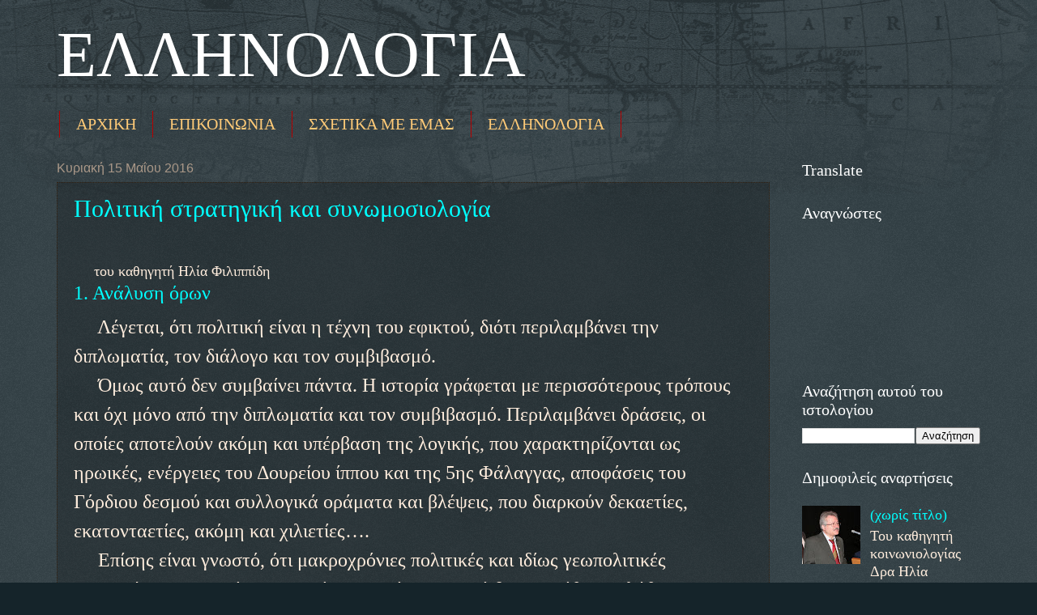

--- FILE ---
content_type: text/html; charset=UTF-8
request_url: http://www.hellenologia.com/2016/05/blog-post.html
body_size: 25393
content:
<!DOCTYPE html>
<html class='v2' dir='ltr' xmlns='http://www.w3.org/1999/xhtml' xmlns:b='http://www.google.com/2005/gml/b' xmlns:data='http://www.google.com/2005/gml/data' xmlns:expr='http://www.google.com/2005/gml/expr'>
<head>
<link href='https://www.blogger.com/static/v1/widgets/4128112664-css_bundle_v2.css' rel='stylesheet' type='text/css'/>
<style>
@font-face {
    font-family: 'ancientHellenicRegular';
    src: url('https://dl.dropboxusercontent.com/u/31619051/ARXAIA%20ELLHNIKA%20FONT/ancienthellenic-webfont.eot');
    src: url('https://dl.dropboxusercontent.com/u/31619051/ARXAIA%20ELLHNIKA%20FONT/ancienthellenic-webfont.eot?#iefix') format('embedded-opentype'),
         url('https://dl.dropboxusercontent.com/u/31619051/ARXAIA%20ELLHNIKA%20FONT/ancienthellenic-webfont.woff') format('woff'),
         url('https://dl.dropboxusercontent.com/u/31619051/ARXAIA%20ELLHNIKA%20FONT/ancienthellenic-webfont.ttf') format('truetype'),
         url('https://dl.dropboxusercontent.com/u/31619051/ARXAIA%20ELLHNIKA%20FONT/ancienthellenic-webfont.svg#ancientHellenicRegular') format('svg');
    font-weight: normal;
    font-style: normal;
}
    </style>
<meta content='width=1100' name='viewport'/>
<meta content='text/html; charset=UTF-8' http-equiv='Content-Type'/>
<meta content='blogger' name='generator'/>
<link href='http://www.hellenologia.com/favicon.ico' rel='icon' type='image/x-icon'/>
<link href='http://www.hellenologia.com/2016/05/blog-post.html' rel='canonical'/>
<link rel="alternate" type="application/atom+xml" title="ΕΛΛΗΝΟΛΟΓΙΑ - Atom" href="http://www.hellenologia.com/feeds/posts/default" />
<link rel="alternate" type="application/rss+xml" title="ΕΛΛΗΝΟΛΟΓΙΑ - RSS" href="http://www.hellenologia.com/feeds/posts/default?alt=rss" />
<link rel="service.post" type="application/atom+xml" title="ΕΛΛΗΝΟΛΟΓΙΑ - Atom" href="https://www.blogger.com/feeds/6828581546305842933/posts/default" />

<link rel="alternate" type="application/atom+xml" title="ΕΛΛΗΝΟΛΟΓΙΑ - Atom" href="http://www.hellenologia.com/feeds/7600500922797630527/comments/default" />
<!--Can't find substitution for tag [blog.ieCssRetrofitLinks]-->
<meta content='http://www.hellenologia.com/2016/05/blog-post.html' property='og:url'/>
<meta content=' Πολιτική στρατηγική και συνωμοσιολογία' property='og:title'/>
<meta content='                του καθηγητή Ηλία  Φιλιππίδη   1. Ανάλυση όρων       Λέγεται, ότι πολιτική είναι η τέχνη του εφικτού, διότι περιλαμβάνει την...' property='og:description'/>
<title>ΕΛΛΗΝΟΛΟΓΙΑ:  Πολιτική στρατηγική και συνωμοσιολογία</title>
<style id='page-skin-1' type='text/css'><!--
/*
-----------------------------------------------
Blogger Template Style
Name:     Watermark
Designer: Josh Peterson
URL:      www.noaesthetic.com
----------------------------------------------- */
/* Variable definitions
====================
<Variable name="keycolor" description="Main Color" type="color" default="#c0a154"/>
<Group description="Page Text" selector="body">
<Variable name="body.font" description="Font" type="font"
default="normal normal 14px Arial, Tahoma, Helvetica, FreeSans, sans-serif"/>
<Variable name="body.text.color" description="Text Color" type="color" default="#333333"/>
</Group>
<Group description="Backgrounds" selector=".main-inner">
<Variable name="body.background.color" description="Outer Background" type="color" default="#c0a154"/>
<Variable name="footer.background.color" description="Footer Background" type="color" default="transparent"/>
</Group>
<Group description="Links" selector=".main-inner">
<Variable name="link.color" description="Link Color" type="color" default="#cc3300"/>
<Variable name="link.visited.color" description="Visited Color" type="color" default="#993322"/>
<Variable name="link.hover.color" description="Hover Color" type="color" default="#ff3300"/>
</Group>
<Group description="Blog Title" selector=".header h1">
<Variable name="header.font" description="Title Font" type="font"
default="normal normal 60px Georgia, Utopia, 'Palatino Linotype', Palatino, serif"/>
<Variable name="header.text.color" description="Title Color" type="color" default="#ffffff" />
</Group>
<Group description="Blog Description" selector=".header .description">
<Variable name="description.text.color" description="Description Color" type="color"
default="#997755" />
</Group>
<Group description="Tabs Text" selector=".tabs-inner .widget li a">
<Variable name="tabs.font" description="Font" type="font"
default="normal normal 20px Georgia, Utopia, 'Palatino Linotype', Palatino, serif"/>
<Variable name="tabs.text.color" description="Text Color" type="color" default="#00ffff"/>
<Variable name="tabs.selected.text.color" description="Selected Color" type="color" default="#000000"/>
</Group>
<Group description="Tabs Background" selector=".tabs-outer .PageList">
<Variable name="tabs.background.color" description="Background Color" type="color" default="transparent"/>
<Variable name="tabs.separator.color" description="Separator Color" type="color" default="#15242a"/>
</Group>
<Group description="Date Header" selector="h2.date-header">
<Variable name="date.font" description="Font" type="font"
default="normal normal 16px Arial, Tahoma, Helvetica, FreeSans, sans-serif"/>
<Variable name="date.text.color" description="Text Color" type="color" default="#997755"/>
</Group>
<Group description="Post" selector="h3.post-title, .comments h4">
<Variable name="post.title.font" description="Title Font" type="font"
default="normal normal 30px Georgia, Utopia, 'Palatino Linotype', Palatino, serif"/>
<Variable name="post.background.color" description="Background Color" type="color" default="transparent"/>
<Variable name="post.border.color" description="Border Color" type="color" default="#ccbb99" />
</Group>
<Group description="Post Footer" selector=".post-footer">
<Variable name="post.footer.text.color" description="Text Color" type="color" default="#997755"/>
</Group>
<Group description="Gadgets" selector="h2">
<Variable name="widget.title.font" description="Title Font" type="font"
default="normal normal 20px 'ancientHellenicRegular', Georgia, Utopia, 'Palatino Linotype', Palatino, serif"/>
<Variable name="widget.title.text.color" description="Title Color" type="color" default="#000000"/>
<Variable name="widget.alternate.text.color" description="Alternate Color" type="color" default="#777777"/>
</Group>
<Group description="Footer" selector=".footer-inner">
<Variable name="footer.text.color" description="Text Color" type="color" default="#ffeddd"/>
<Variable name="footer.widget.title.text.color" description="Gadget Title Color" type="color" default="#ffffff"/>
</Group>
<Group description="Footer Links" selector=".footer-inner">
<Variable name="footer.link.color" description="Link Color" type="color" default="#00ffff"/>
<Variable name="footer.link.visited.color" description="Visited Color" type="color" default="#b4dada"/>
<Variable name="footer.link.hover.color" description="Hover Color" type="color" default="#0000ff"/>
</Group>
<Variable name="body.background" description="Body Background" type="background"
color="#15242a" default="$(color) url(//www.blogblog.com/1kt/watermark/body_background_birds.png) repeat scroll top left"/>
<Variable name="body.background.overlay" description="Overlay Background" type="background" color="#15242a"
default="transparent url(//www.blogblog.com/1kt/watermark/body_overlay_birds.png) no-repeat scroll top right"/>
<Variable name="body.background.overlay.height" description="Overlay Background Height" type="length" default="121px"/>
<Variable name="tabs.background.inner" description="Tabs Background Inner" type="url" default="none"/>
<Variable name="tabs.background.outer" description="Tabs Background Outer" type="url" default="none"/>
<Variable name="tabs.border.size" description="Tabs Border Size" type="length" default="0"/>
<Variable name="tabs.shadow.spread" description="Tabs Shadow Spread" type="length" default="0"/>
<Variable name="main.padding.top" description="Main Padding Top" type="length" default="30px"/>
<Variable name="main.cap.height" description="Main Cap Height" type="length" default="0"/>
<Variable name="main.cap.image" description="Main Cap Image" type="url" default="none"/>
<Variable name="main.cap.overlay" description="Main Cap Overlay" type="url" default="none"/>
<Variable name="main.background" description="Main Background" type="background"
default="transparent none no-repeat scroll top left"/>
<Variable name="post.background.url" description="Post Background URL" type="url"
default="url(//www.blogblog.com/1kt/watermark/post_background_birds.png)"/>
<Variable name="post.border.size" description="Post Border Size" type="length" default="1px"/>
<Variable name="post.border.style" description="Post Border Style" type="string" default="dotted"/>
<Variable name="post.shadow.spread" description="Post Shadow Spread" type="length" default="0"/>
<Variable name="footer.background" description="Footer Background" type="background"
color="#ac0000" default="$(color) url(//www.blogblog.com/1kt/watermark/body_background_navigator.png) repeat scroll top left"/>
<Variable name="mobile.background.overlay" description="Mobile Background Overlay" type="string"
default="transparent none repeat scroll top left"/>
<Variable name="startSide" description="Side where text starts in blog language" type="automatic" default="left"/>
<Variable name="endSide" description="Side where text ends in blog language" type="automatic" default="right"/>
*/
/* Use this with templates/1ktemplate-*.html */
/* Content
----------------------------------------------- */
body {
font: normal normal 20px 'Times New Roman', Times, FreeSerif, serif;
color: #ffeddd;
background: #15242a url(//www.blogblog.com/1kt/watermark/body_background_navigator.png) repeat scroll top left;
}
html body .content-outer {
min-width: 0;
max-width: 100%;
width: 100%;
}
.content-outer {
font-size: 92%;
}
a:link {
text-decoration:none;
color: #00ffff;
}
a:visited {
text-decoration:none;
color: #b4dada;
}
a:hover {
text-decoration:underline;
color: #0000ff;
}
.body-fauxcolumns .cap-top {
margin-top: 30px;
background: transparent url(//www.blogblog.com/1kt/watermark/body_overlay_navigator.png) no-repeat scroll top center;
height: 256px;
}
.content-inner {
padding: 0;
}
/* Header
----------------------------------------------- */
.header-inner .Header .titlewrapper,
.header-inner .Header .descriptionwrapper {
padding-left: 20px;
padding-right: 20px;
}
.Header h1 {
font: normal normal 80px Georgia, Utopia, 'Palatino Linotype', Palatino, serif;
color: #ffffff;
text-shadow: 2px 2px rgba(0, 0, 0, .1);
}
.Header h1 a {
color: #ffffff;
}
.Header .description {
font-size: 140%;
color: #aa9888;
}
/* Tabs
----------------------------------------------- */
.tabs-inner .section {
margin: 0 20px;
}
.tabs-inner .PageList, .tabs-inner .LinkList, .tabs-inner .Labels {
margin-left: -11px;
margin-right: -11px;
background-color: transparent;
border-top: 0 solid #ffffff;
border-bottom: 0 solid #ffffff;
-moz-box-shadow: 0 0 0 rgba(0, 0, 0, .3);
-webkit-box-shadow: 0 0 0 rgba(0, 0, 0, .3);
-goog-ms-box-shadow: 0 0 0 rgba(0, 0, 0, .3);
box-shadow: 0 0 0 rgba(0, 0, 0, .3);
}
.tabs-inner .PageList .widget-content,
.tabs-inner .LinkList .widget-content,
.tabs-inner .Labels .widget-content {
margin: -3px -11px;
background: transparent none  no-repeat scroll right;
}
.tabs-inner .widget ul {
padding: 2px 25px;
max-height: 34px;
background: transparent none no-repeat scroll left;
}
.tabs-inner .widget li {
border: none;
}
.tabs-inner .widget li a {
display: inline-block;
padding: .25em 1em;
font: normal normal 20px Georgia, Utopia, 'Palatino Linotype', Palatino, serif;
color: #ffca77;
border-right: 1px solid #b60000;
}
.tabs-inner .widget li:first-child a {
border-left: 1px solid #b60000;
}
.tabs-inner .widget li.selected a, .tabs-inner .widget li a:hover {
color: #ffffff;
}
/* Headings
----------------------------------------------- */
h2 {
font: normal normal 20px Georgia, Utopia, 'Palatino Linotype', Palatino, serif;
color: #ffffff;
margin: 0 0 .5em;
}
h2.date-header {
font: normal normal 16px Arial, Tahoma, Helvetica, FreeSans, sans-serif;
color: #aa9888;
}
/* Main
----------------------------------------------- */
.main-inner .column-center-inner,
.main-inner .column-left-inner,
.main-inner .column-right-inner {
padding: 0 5px;
}
.main-outer {
margin-top: 0;
background: transparent none no-repeat scroll top left;
}
.main-inner {
padding-top: 30px;
}
.main-cap-top {
position: relative;
}
.main-cap-top .cap-right {
position: absolute;
height: 0;
width: 100%;
bottom: 0;
background: transparent none repeat-x scroll bottom center;
}
.main-cap-top .cap-left {
position: absolute;
height: 245px;
width: 280px;
right: 0;
bottom: 0;
background: transparent none no-repeat scroll bottom left;
}
/* Posts
----------------------------------------------- */
.post-outer {
padding: 15px 20px;
margin: 0 0 25px;
background: transparent url(//www.blogblog.com/1kt/watermark/post_background_navigator.png) repeat scroll top left;
_background-image: none;
border: dotted 1px #332111;
-moz-box-shadow: 0 0 0 rgba(0, 0, 0, .1);
-webkit-box-shadow: 0 0 0 rgba(0, 0, 0, .1);
-goog-ms-box-shadow: 0 0 0 rgba(0, 0, 0, .1);
box-shadow: 0 0 0 rgba(0, 0, 0, .1);
}
h3.post-title {
font: normal normal 30px Georgia, Utopia, 'Palatino Linotype', Palatino, serif;
margin: 0;
}
.comments h4 {
font: normal normal 30px Georgia, Utopia, 'Palatino Linotype', Palatino, serif;
margin: 1em 0 0;
}
.post-body {
font-size: 105%;
line-height: 1.5;
position: relative;
}
.post-header {
margin: 0 0 1em;
color: #aa9888;
}
.post-footer {
margin: 10px 0 0;
padding: 10px 0 0;
color: #aa9888;
border-top: dashed 1px #998777;
}
#blog-pager {
font-size: 140%
}
#comments .comment-author {
padding-top: 1.5em;
border-top: dashed 1px #998777;
background-position: 0 1.5em;
}
#comments .comment-author:first-child {
padding-top: 0;
border-top: none;
}
.avatar-image-container {
margin: .2em 0 0;
}
/* Comments
----------------------------------------------- */
.comments .comments-content .icon.blog-author {
background-repeat: no-repeat;
background-image: url([data-uri]);
}
.comments .comments-content .loadmore a {
border-top: 1px solid #998777;
border-bottom: 1px solid #998777;
}
.comments .continue {
border-top: 2px solid #998777;
}
/* Widgets
----------------------------------------------- */
.widget ul, .widget #ArchiveList ul.flat {
padding: 0;
list-style: none;
}
.widget ul li, .widget #ArchiveList ul.flat li {
padding: .35em 0;
text-indent: 0;
border-top: dashed 1px #998777;
}
.widget ul li:first-child, .widget #ArchiveList ul.flat li:first-child {
border-top: none;
}
.widget .post-body ul {
list-style: disc;
}
.widget .post-body ul li {
border: none;
}
.widget .zippy {
color: #998777;
}
.post-body img, .post-body .tr-caption-container, .Profile img, .Image img,
.BlogList .item-thumbnail img {
padding: 5px;
background: #fff;
-moz-box-shadow: 1px 1px 5px rgba(0, 0, 0, .5);
-webkit-box-shadow: 1px 1px 5px rgba(0, 0, 0, .5);
-goog-ms-box-shadow: 1px 1px 5px rgba(0, 0, 0, .5);
box-shadow: 1px 1px 5px rgba(0, 0, 0, .5);
}
.post-body img, .post-body .tr-caption-container {
padding: 8px;
}
.post-body .tr-caption-container {
color: #333333;
}
.post-body .tr-caption-container img {
padding: 0;
background: transparent;
border: none;
-moz-box-shadow: 0 0 0 rgba(0, 0, 0, .1);
-webkit-box-shadow: 0 0 0 rgba(0, 0, 0, .1);
-goog-ms-box-shadow: 0 0 0 rgba(0, 0, 0, .1);
box-shadow: 0 0 0 rgba(0, 0, 0, .1);
}
/* Footer
----------------------------------------------- */
.footer-outer {
color:transparent;
background: #ac0000 url(//www.blogblog.com/1kt/watermark/body_background_navigator.png) repeat scroll top left;
}
.footer-outer a {
color: transparent;
}
.footer-outer a:visited {
color: transparent;
}
.footer-outer a:hover {
color: transparent;
}
.footer-outer .widget h2 {
color: transparent;
}
/* Mobile
----------------------------------------------- */
body.mobile  {
background-size: 100% auto;
}
.mobile .body-fauxcolumn-outer {
background: transparent none repeat scroll top left;
}
html .mobile .mobile-date-outer {
border-bottom: none;
background: transparent url(//www.blogblog.com/1kt/watermark/post_background_navigator.png) repeat scroll top left;
_background-image: none;
margin-bottom: 10px;
}
.mobile .main-inner .date-outer {
padding: 0;
}
.mobile .main-inner .date-header {
margin: 10px;
}
.mobile .main-cap-top {
z-index: -1;
}
.mobile .content-outer {
font-size: 100%;
}
.mobile .post-outer {
padding: 10px;
}
.mobile .main-cap-top .cap-left {
background: transparent none no-repeat scroll bottom left;
}
.mobile .body-fauxcolumns .cap-top {
margin: 0;
}
.mobile-link-button {
background: transparent url(//www.blogblog.com/1kt/watermark/post_background_navigator.png) repeat scroll top left;
}
.mobile-link-button a:link, .mobile-link-button a:visited {
color: #00ffff;
}
.mobile-index-date .date-header {
color: #aa9888;
}
.mobile-index-contents {
color: #ffeddd;
}
.mobile .tabs-inner .section {
margin: 0;
}
.mobile .tabs-inner .PageList {
margin-left: 0;
margin-right: 0;
}
.mobile .tabs-inner .PageList .widget-content {
margin: 0;
color: #ffffff;
background: transparent url(//www.blogblog.com/1kt/watermark/post_background_navigator.png) repeat scroll top left;
}
.mobile .tabs-inner .PageList .widget-content .pagelist-arrow {
border-left: 1px solid #b60000;
}
.footer-inner { display:none !important;}
#Attribution1{display:none;}
#navbar { height: 0px; visibility: hidden; display: none;}
#navbar-iframe { height: 0px; visibility: hidden; display: none;}
/* Contact Form Container */
.contact-form-widget {
width: 500px;
max-width: 100%;
margin: 0 auto;
padding: 10px;
background: #F8F8F8;
color: #000;
border: 1px solid #C1C1C1;
box-shadow: 0 1px 4px rgba(0, 0, 0, 0.25);
border-radius: 10px;
}
/* Fields and submit button */
.contact-form-name, .contact-form-email, .contact-form-email-message {
width: 100%;
max-width: 100%;
margin-bottom: 10px;
}
/* Submit button style */
.contact-form-button-submit {
border-color: #C1C1C1;
background: #E3E3E3;
color: #585858;
width: 20%;
max-width: 20%;
margin-bottom: 10px;
}
/* Submit button on mouseover */
.contact-form-button-submit:hover{
background: #4C8EF9;
color: #ffffff;
border: 1px solid #FAFAFA;
}
h3.post-title { color: #00ffff;}
.post-body img, .post-body .tr-caption-container, .Profile img, .Image img, .BlogList .item-thumbnail img {
padding: 0 !important;
border: 1px solid white !important;
background: none !important;
-moz-box-shadow: 0px 0px 0px transparent !important;
-webkit-box-shadow: 0px 0px 0px transparent !important;
box-shadow: 0px 0px 0px transparent !important;
}
.body-fauxcolumns .cap-top {
margin-top: 0px;}
#Attribution1{display:none;}
--></style>
<style id='template-skin-1' type='text/css'><!--
body {
min-width: 1180px;
}
.content-outer, .content-fauxcolumn-outer, .region-inner {
min-width: 1180px;
max-width: 1180px;
_width: 1180px;
}
.main-inner .columns {
padding-left: 0px;
padding-right: 260px;
}
.main-inner .fauxcolumn-center-outer {
left: 0px;
right: 260px;
/* IE6 does not respect left and right together */
_width: expression(this.parentNode.offsetWidth -
parseInt("0px") -
parseInt("260px") + 'px');
}
.main-inner .fauxcolumn-left-outer {
width: 0px;
}
.main-inner .fauxcolumn-right-outer {
width: 260px;
}
.main-inner .column-left-outer {
width: 0px;
right: 100%;
margin-left: -0px;
}
.main-inner .column-right-outer {
width: 260px;
margin-right: -260px;
}
#layout {
min-width: 0;
}
#layout .content-outer {
min-width: 0;
width: 800px;
}
#layout .region-inner {
min-width: 0;
width: auto;
}
--></style>
<script type='text/javascript'>var thumbnail_mode = "no-float" ;
summary_noimg = 640;
summary_img = 460;
img_thumb_height = 140;
img_thumb_width = 180;
</script>
<script type='text/javascript'>
//<![CDATA[
function removeHtmlTag(strx,chop){
if(strx.indexOf("<")!=-1)
{
var s = strx.split("<");
for(var i=0;i<s.length;i++){
if(s[i].indexOf(">")!=-1){
s[i] = s[i].substring(s[i].indexOf(">")+1,s[i].length);
}
}
strx = s.join("");
}
chop = (chop < strx.length-1) ? chop : strx.length-2;
while(strx.charAt(chop-1)!=' ' && strx.indexOf(' ',chop)!=-1) chop++;
strx = strx.substring(0,chop-1);
return strx+'...';
}

function createSummaryAndThumb(pID){
var div = document.getElementById(pID);
var imgtag = "";
var img = div.getElementsByTagName("img");
var summ = summary_noimg;
if(img.length>=1) {
imgtag = '<span style="float:left; padding:0px 10px 5px 0px;"><img src="'+img[0].src+'" width="'+img_thumb_width+'px" height="'+img_thumb_height+'px"/></span>';
summ = summary_img;
}

var summary = imgtag + '<div>' + removeHtmlTag(div.innerHTML,summ) + '</div>';
div.innerHTML = summary;
}

//]]>
</script>
<link href='https://www.blogger.com/dyn-css/authorization.css?targetBlogID=6828581546305842933&amp;zx=b5d9dd10-543b-44cf-817b-184f7b36950e' media='none' onload='if(media!=&#39;all&#39;)media=&#39;all&#39;' rel='stylesheet'/><noscript><link href='https://www.blogger.com/dyn-css/authorization.css?targetBlogID=6828581546305842933&amp;zx=b5d9dd10-543b-44cf-817b-184f7b36950e' rel='stylesheet'/></noscript>
<meta name='google-adsense-platform-account' content='ca-host-pub-1556223355139109'/>
<meta name='google-adsense-platform-domain' content='blogspot.com'/>

</head>
<body class='loading'>
<div class='navbar no-items section' id='navbar'>
</div>
<style>
.tabs-inner .widget li a  {
	font-family: 'ancientHellenicRegular';
}

</style>
<div class='body-fauxcolumns'>
<div class='fauxcolumn-outer body-fauxcolumn-outer'>
<div class='cap-top'>
<div class='cap-left'></div>
<div class='cap-right'></div>
</div>
<div class='fauxborder-left'>
<div class='fauxborder-right'></div>
<div class='fauxcolumn-inner'>
</div>
</div>
<div class='cap-bottom'>
<div class='cap-left'></div>
<div class='cap-right'></div>
</div>
</div>
</div>
<div class='content'>
<div class='content-fauxcolumns'>
<div class='fauxcolumn-outer content-fauxcolumn-outer'>
<div class='cap-top'>
<div class='cap-left'></div>
<div class='cap-right'></div>
</div>
<div class='fauxborder-left'>
<div class='fauxborder-right'></div>
<div class='fauxcolumn-inner'>
</div>
</div>
<div class='cap-bottom'>
<div class='cap-left'></div>
<div class='cap-right'></div>
</div>
</div>
</div>
<div class='content-outer'>
<div class='content-cap-top cap-top'>
<div class='cap-left'></div>
<div class='cap-right'></div>
</div>
<div class='fauxborder-left content-fauxborder-left'>
<div class='fauxborder-right content-fauxborder-right'></div>
<div class='content-inner'>
<header>
<div class='header-outer'>
<div class='header-cap-top cap-top'>
<div class='cap-left'></div>
<div class='cap-right'></div>
</div>
<div class='fauxborder-left header-fauxborder-left'>
<div class='fauxborder-right header-fauxborder-right'></div>
<div class='region-inner header-inner'>
<div class='header section' id='header'><div class='widget Header' data-version='1' id='Header1'>
<div id='header-inner'>
<div class='titlewrapper'>
<h1 class='title'>
<a href='http://www.hellenologia.com/'>
ΕΛΛΗΝΟΛΟΓΙΑ
</a>
</h1>
</div>
<div class='descriptionwrapper'>
<p class='description'><span>
</span></p>
</div>
</div>
</div></div>
<style>
#header h1 {
	font-family: 'ancientHellenicRegular';
	font-size: 28;
}
</style>
</div>
</div>
<div class='header-cap-bottom cap-bottom'>
<div class='cap-left'></div>
<div class='cap-right'></div>
</div>
</div>
</header>
<div class='tabs-outer'>
<div class='tabs-cap-top cap-top'>
<div class='cap-left'></div>
<div class='cap-right'></div>
</div>
<div class='fauxborder-left tabs-fauxborder-left'>
<div class='fauxborder-right tabs-fauxborder-right'></div>
<div class='region-inner tabs-inner'>
<div class='tabs section' id='crosscol'><div class='widget PageList' data-version='1' id='PageList1'>
<h2>Pages</h2>
<div class='widget-content'>
<ul>
<li>
<a href='http://www.hellenologia.com/'>ΑΡΧΙΚΗ</a>
</li>
<li>
<a href='http://www.hellenologia.com/p/blog-page_24.html'>ΕΠΙΚΟΙΝΩΝΙΑ</a>
</li>
<li>
<a href='http://www.hellenologia.com/p/blog-page_54.html'>ΣΧΕΤΙΚΑ ΜΕ ΕΜΑΣ</a>
</li>
<li>
<a href='http://www.hellenologia.com/p/blog-page_72.html'>ΕΛΛΗΝΟΛΟΓΙΑ</a>
</li>
</ul>
<div class='clear'></div>
</div>
</div></div>
<div class='tabs no-items section' id='crosscol-overflow'></div>
</div>
</div>
<div class='tabs-cap-bottom cap-bottom'>
<div class='cap-left'></div>
<div class='cap-right'></div>
</div>
</div>
<div class='main-outer'>
<div class='main-cap-top cap-top'>
<div class='cap-left'></div>
<div class='cap-right'></div>
</div>
<div class='fauxborder-left main-fauxborder-left'>
<div class='fauxborder-right main-fauxborder-right'></div>
<div class='region-inner main-inner'>
<div class='columns fauxcolumns'>
<div class='fauxcolumn-outer fauxcolumn-center-outer'>
<div class='cap-top'>
<div class='cap-left'></div>
<div class='cap-right'></div>
</div>
<div class='fauxborder-left'>
<div class='fauxborder-right'></div>
<div class='fauxcolumn-inner'>
</div>
</div>
<div class='cap-bottom'>
<div class='cap-left'></div>
<div class='cap-right'></div>
</div>
</div>
<div class='fauxcolumn-outer fauxcolumn-left-outer'>
<div class='cap-top'>
<div class='cap-left'></div>
<div class='cap-right'></div>
</div>
<div class='fauxborder-left'>
<div class='fauxborder-right'></div>
<div class='fauxcolumn-inner'>
</div>
</div>
<div class='cap-bottom'>
<div class='cap-left'></div>
<div class='cap-right'></div>
</div>
</div>
<div class='fauxcolumn-outer fauxcolumn-right-outer'>
<div class='cap-top'>
<div class='cap-left'></div>
<div class='cap-right'></div>
</div>
<div class='fauxborder-left'>
<div class='fauxborder-right'></div>
<div class='fauxcolumn-inner'>
</div>
</div>
<div class='cap-bottom'>
<div class='cap-left'></div>
<div class='cap-right'></div>
</div>
</div>
<!-- corrects IE6 width calculation -->
<div class='columns-inner'>
<div class='column-center-outer'>
<div class='column-center-inner'>
<div class='main section' id='main'><div class='widget Blog' data-version='1' id='Blog1'>
<div class='blog-posts hfeed'>

          <div class="date-outer">
        
<h2 class='date-header'><span>Κυριακή 15 Μαΐου 2016</span></h2>

          <div class="date-posts">
        
<div class='post-outer'>
<div class='post hentry' itemprop='blogPost' itemscope='itemscope' itemtype='http://schema.org/BlogPosting'>
<meta content='6828581546305842933' itemprop='blogId'/>
<meta content='7600500922797630527' itemprop='postId'/>
<a name='7600500922797630527'></a>
<h3 class='post-title entry-title' itemprop='name'>
 Πολιτική στρατηγική και συνωμοσιολογία
</h3>
<div class='post-header'>
<div class='post-header-line-1'></div>
</div>
<div class='post-body entry-content' id='post-body-7600500922797630527' itemprop='description articleBody'>
<div dir="ltr" style="text-align: left;" trbidi="on">
<div class="MsoNormal">
<span style="font-size: 14.0pt; line-height: 115%;">&nbsp; &nbsp; &nbsp;&nbsp;</span></div>
<div class="MsoNormal">
<span style="font-size: 14.0pt; line-height: 115%;">&nbsp; &nbsp; </span><span style="font-family: &quot;times&quot; , &quot;times new roman&quot; , serif; font-size: large;">&nbsp;του καθηγητή Ηλία  Φιλιππίδη</span></div>
<h2 style="text-align: left;">
<span style="color: cyan; font-family: &quot;times&quot; , &quot;times new roman&quot; , serif; font-size: x-large;">1. Ανάλυση όρων</span></h2>
<span style="font-family: &quot;times&quot; , &quot;times new roman&quot; , serif; font-size: x-large;">&nbsp; &nbsp; &nbsp;Λέγεται, ότι πολιτική είναι η τέχνη του εφικτού, διότι περιλαμβάνει την διπλωματία, τον διάλογο και τον συμβιβασμό. <br />&nbsp; &nbsp; &nbsp;Όμως αυτό δεν συμβαίνει πάντα. Η ιστορία γράφεται με περισσότερους τρόπους και όχι μόνο από την διπλωματία και τον συμβιβασμό. Περιλαμβάνει δράσεις, οι οποίες αποτελούν ακόμη  και υπέρβαση της λογικής, που χαρακτηρίζονται ως ηρωικές, ενέργειες του Δουρείου ίππου και της 5ης Φάλαγγας, αποφάσεις του Γόρδιου δεσμού και συλλογικά οράματα και βλέψεις, που διαρκούν δεκαετίες, εκατονταετίες, ακόμη και χιλιετίες&#8230;. <br />&nbsp; &nbsp; &nbsp;Επίσης είναι γνωστό, ότι μακροχρόνιες πολιτικές και ιδίως γεωπολιτικές  καταστάσεις, μπορούν να προκύψουν   ακόμη και από βραχυπρόθεσμα λάθη.<br />&nbsp; &nbsp; &nbsp;Το εφικτό ως μέτρον της πολιτικής αποτελεί κριτήριο εκ του αποτελέσματος.<br />&nbsp; &nbsp; &nbsp;Νομίζουμε όμως, ότι θα πρέπει στην σκέψη των πολιτικών μας, να προηγείται ο ορισμός της πολιτικής ως στρατηγικής δράσεως. <br />&nbsp; &nbsp; &nbsp;Με αυτή την έννοια η βαρύτητα της πολιτικής δράσεως εντοπίζεται στις προϋποθέσεις και τους παράγοντες, που πρέπει να την διαμορφώνουν.<br /><b>Αυτές θα πρέπει να είναι :</b><br />α. το συλλογικό όραμα της συνολικής κοινότητας, την οποία αφορά ή πολιτική.<br />β.την στρατηγική μελέτη, η οποία πρέπει να προηγείται κάθε αποφάσεως, για την εξασφάλιση της επάρκειας των απαιτούμενων προϋποθέσεων για την ευόδωση μιας ενέργειας.<br />γ.η αποφασιστικότητα και η αποτελεσματικότητα, που πρέπει να χαρακτηρίζουν  τις ειλημμένες αποφάσεις.<br />δ.η όσο το δυνατόν βαθύτερη πρόβλεψη και ο προγραμματισμός του μέλλοντος.<br />&nbsp; &nbsp; &nbsp;Προσοχή! Επειδή από τον εγκέφαλο των περισσοτέρων συμπατριωτών μας και ιδιαιτέρως των πολιτικών μας απουσιάζει εντελώς η στρατηγική ως τρόπος σκέψεως, διευκρινίζουμε ότι τόσο στον προγραμματισμό όσο και στην πρόβλεψη του μέλλοντος θα πρέπει να λαμβάνεται υπόψιν όχι μόνο το τι θέλουμε αλλά και δυο άλλοι παράγοντες:<br />α.ο αστάθμητος παράγοντας και   <br />β.η εξασφάλιση απέναντι στην χειρότερη εκδοχή για το μέλλον. Πρέπει να θεμελιώνουμε τις αποφάσεις μας πάνω στο ενδεχόμενο της χειρότερης εκδοχής και όχι της καλύτερης, ώστε  οι σχεδιασμοί μας να μην αποδειχθούν &#171;λογαριασμοί  χωρίς τον ξενοδόχο&#187;.</span><br />
<div class="MsoListParagraph" style="margin-left: 18.0pt; mso-add-space: auto; mso-list: l2 level1 lfo1; text-indent: -18.0pt;">
<span style="color: cyan; font-family: &quot;times&quot; , &quot;times new roman&quot; , serif; font-size: x-large; text-indent: -18pt;">2.     Πολιτική ανάλυση και πραγματικότητα</span></div>
<span style="font-family: &quot;times&quot; , &quot;times new roman&quot; , serif; font-size: x-large;">&nbsp; &nbsp; &nbsp;Η πραγματικότητα είναι μια κατάσταση ρέουσα και συνεχόμενη, γιαυτό πρέπει να έχουμε υπόψιν μας, ότι αφορά τόσο το παρόν όσο και το μέλλον.<br />&nbsp; &nbsp; &nbsp;Έτσι μπορούμε να δώσουμε και έναν άλλον ορισμό της πολιτικής, μπας και τον μάθουν οι πολιτικοί μας αλλά και εμείς ως πολίτες αυτής της ταλαίπωρης χώρας : ΠΟΛΙΤΙΚΗ ΕΙΝΑΙ Η ΑΡΧΙΤΕΚΤΟΝΙΚΗ ΤΟΥ ΜΕΛΛΟΝΤΟΣ.<br />&nbsp; &nbsp; &nbsp;Η πραγματικότητα, όπως και η ζωή είναι ένα ανοικτό και αχαρτογράφητο πέλαγος.  <br />&nbsp; &nbsp; &nbsp;Εάν θέλουμε να πλέουμε δημιουργικά και με ασφάλεια, τόση στην συλλογική όσο και στην ατομική μας ζωή, θα πρέπει  να έχουμε :<br />&#183;        σχέδιο και κατεύθυνση<br />&#183;        επάρκεια εφοδίων<br />&#183;        αποφασιστικότητα προσπάθειας και <br />&#183;        ικανότητα προβλέψεως της μεταβολής των συνθηκών <br />&nbsp; &nbsp; &nbsp;Οι &#171;συνθήκες&#187; ειδικά στον διεθνή ορίζοντα αποτελούν μία ιδιαίτερη κατηγορία. Όπως  υπάρχουν βραχονησίδες και ύφαλοι, έτσι υπάρχουν  και αόρατες συνθήκες.&nbsp;</span><br />
<div class="MsoNormal">
<h2 style="text-align: left;">
<span style="color: cyan; font-family: &quot;times&quot; , &quot;times new roman&quot; , serif; font-size: x-large;">3. Αόρατες συνθήκες και συνομωσιολογία</span></h2>
<span style="font-family: &quot;times&quot; , &quot;times new roman&quot; , serif; font-size: x-large;">&nbsp; &nbsp; Ως αόρατες συνθήκες θεωρούνται οι καταστάσεις, οι οποίες δεν έχουν ωριμάσει ως δεδομένα και καταστάσεις αλλά βρίσκονται σε ένα από τα δυο προστάδια της ωριμάνσεως που είναι :<br />&#183;        η κατάσταση &#171;εν δυνάμει&#187;, όπως θα έλεγε ο Αριστοτέλης. Δηλ.το ενδεχόμενο γεγονός και <br />&#183;        η κατάσταση &#171;εν εξελίξει&#187;. Πρόκειται για μία διαδικασία ωριμάνσεως μιάς τάσεως, πρωτού αυτή διαμορφώσει μία πραγματική κατάσταση.<br />&nbsp; &nbsp; &nbsp;Ζουμί σε μια εποχή αβεβαιότητας, γενικευμένου ανταγωνισμού και προτάξεως των συμφερόντων.<br />&nbsp; &nbsp; &nbsp;Οι μεγάλες Δυνάμεις της εποχές μας είναι: τα πλέον ισχυρά κράτη, το διεθνές χρηματοπιστωτικό σύστημα και οι μεγάλες πολυεθνικές εταιρείες. Σε αυτό το δίκτυο ισχύος προστίθενται και ορισμένες ιδιωτικές διεθνείς οργανώσεις, οι οποίες καλύπτουν τις εργασίες τους με απόλυτη μυστικότητα.<br />&nbsp; &nbsp; &nbsp;Τα περισσότερα κράτη του κόσμου δεν ανήκουν σε αυτό το παγκόσμιο σύστημα επικυριαρχίας και οι πολίτες των αδυνάτων κοινωνιών αισθάνονται ότι:<br />α. η δυτική δημοκρατία ως συλλογικό όργανο διαμορφώσεως της πολιτικής μιας χώρας και ελέγχου των ισχυρών συμφερόντων, συνεχώς αποδυναμώνεται.<br />β. οι σημαντικότερες αποφάσεις, οι οποίες αφορούν τις περισσότερες χώρες του κόσμου λαμβάνονται εκτός του πολιτικού τους συστήματος,  ακόμη και εκτός των ορίων της επικράτειας τους και ότι <br />γ. ορισμένες πολύ σημαντικές αποφάσεις δομικού και στρατηγικού χαρακτήρα, οι οποίες αφορούν την εξέλιξη και το μέλλον του δυτικού συστήματος  γεω-οικονομικών και γεωπολιτικών συμφερόντων μεθοδεύονται σταδιακά ακόμη και επί δεκαετίες. <br />&nbsp; &nbsp; &nbsp;Εμείς οι Έλληνες έχουμε μία τέτοια επώδυνη πείρα με το Κυπριακό και την συνάρτηση του με την Χούντα των Συνταγματαρχών και των πολέμων της Μέσης ανατολής.     <br />&nbsp; &nbsp; &nbsp;Γενικά σε εποχές αβεβαιότητος και γενικευμένου ανταγωνισμού αυξάνει κατακόρυφα η καχυποψία.<br />&nbsp; &nbsp; &nbsp;Επομένως η απόρριψη κάθε υπόνοιας για σκοπιμότητες και μεθοδεύσεις  σε διεθνή θέματα με το αιτιολογικό της &#171;συνωμοσιολογίας&#187; είναι αδικαιολόγητη και δημιουργεί πρόσθετες υπόνοιες, ότι προέρχεται από εκείνες ακριβώς τις δυνάμεις, που θέλουν να αποκρύψουν τις ενέργειες τους.<br />&nbsp; &nbsp; &nbsp;Βεβαίως η ανάλυση των διεθνών θεμάτων απαιτεί σοβαρότητα και γνώσεις και δεν επιτρέπει επιπόλαιες προσεγγίσεις .<br />&nbsp; &nbsp; &nbsp;Πάντως ο ειδικός επιστήμονας έχει χρέος να παρακολουθεί τις διεθνείς εξελίξεις όχι μόνο ως γεγονότα αλλά και ως τάσεις (global trends). Στην περίπτωση αυτή ο επιστήμονας πρέπει να παρακολουθεί: <br />α. τα αποτυπώματα των τάσεων πάνω στις διαδρομές της συγκυρίας.<br />β. την πυκνότητα των αποτυπωμάτων <br />γ. την κατεύθυνση των τάσεων και <br />δ. τον σχηματισμό συστοιχιών από παράλληλα φαινόμενα.  <br />&nbsp; &nbsp; &nbsp;Εννοείται ότι η παραγωγή βέβαιων συμπερασμάτων από εξελισσόμενες διεθνείς τάσεις απαιτεί παρακολούθηση τουλάχιστον 3 ετών αλλά η πείρα του συγκεκριμένου επιστήμονα ή αναλυτή πρέπει να ξεπερνά την 20ετία .<br />filippidis103@yahoo.gr</span></div>
</div>
<div style='clear: both;'></div>
</div>
<div class='post-footer'>
<div class='post-footer-line post-footer-line-1'><span class='post-author vcard'>
Αναρτήθηκε από
<span class='fn' itemprop='author' itemscope='itemscope' itemtype='http://schema.org/Person'>
<meta content='https://www.blogger.com/profile/07339485094516469302' itemprop='url'/>
<a class='g-profile' href='https://www.blogger.com/profile/07339485094516469302' rel='author' title='author profile'>
<span itemprop='name'>ΗΛΙΑΣ ΦΙΛΙΠΠΙΔΗΣ</span>
</a>
</span>
</span>
<span class='post-timestamp'>
στις
<meta content='http://www.hellenologia.com/2016/05/blog-post.html' itemprop='url'/>
<a class='timestamp-link' href='http://www.hellenologia.com/2016/05/blog-post.html' rel='bookmark' title='permanent link'><abbr class='published' itemprop='datePublished' title='2016-05-15T20:46:00+03:00'>8:46&#8239;μ.μ.</abbr></a>
</span>
<span class='post-comment-link'>
</span>
<span class='post-icons'>
<span class='item-control blog-admin pid-865299514'>
<a href='https://www.blogger.com/post-edit.g?blogID=6828581546305842933&postID=7600500922797630527&from=pencil' title='Επεξεργασία ανάρτησης'>
<img alt='' class='icon-action' height='18' src='https://resources.blogblog.com/img/icon18_edit_allbkg.gif' width='18'/>
</a>
</span>
</span>
<div class='post-share-buttons goog-inline-block'>
<a class='goog-inline-block share-button sb-email' href='https://www.blogger.com/share-post.g?blogID=6828581546305842933&postID=7600500922797630527&target=email' target='_blank' title='Αποστολή με μήνυμα ηλεκτρονικού ταχυδρομείου
'><span class='share-button-link-text'>Αποστολή με μήνυμα ηλεκτρονικού ταχυδρομείου
</span></a><a class='goog-inline-block share-button sb-blog' href='https://www.blogger.com/share-post.g?blogID=6828581546305842933&postID=7600500922797630527&target=blog' onclick='window.open(this.href, "_blank", "height=270,width=475"); return false;' target='_blank' title='BlogThis!'><span class='share-button-link-text'>BlogThis!</span></a><a class='goog-inline-block share-button sb-twitter' href='https://www.blogger.com/share-post.g?blogID=6828581546305842933&postID=7600500922797630527&target=twitter' target='_blank' title='Κοινοποίηση στο X'><span class='share-button-link-text'>Κοινοποίηση στο X</span></a><a class='goog-inline-block share-button sb-facebook' href='https://www.blogger.com/share-post.g?blogID=6828581546305842933&postID=7600500922797630527&target=facebook' onclick='window.open(this.href, "_blank", "height=430,width=640"); return false;' target='_blank' title='Μοιραστείτε το στο Facebook'><span class='share-button-link-text'>Μοιραστείτε το στο Facebook</span></a><a class='goog-inline-block share-button sb-pinterest' href='https://www.blogger.com/share-post.g?blogID=6828581546305842933&postID=7600500922797630527&target=pinterest' target='_blank' title='Κοινοποίηση στο Pinterest'><span class='share-button-link-text'>Κοινοποίηση στο Pinterest</span></a>
</div>
</div>
<div class='post-footer-line post-footer-line-2'><span class='post-labels'>
</span>
</div>
<div class='post-footer-line post-footer-line-3'><span class='post-location'>
</span>
</div>
</div>
</div>
<div class='comments' id='comments'>
<a name='comments'></a>
<h4>1 σχόλιο:</h4>
<div class='comments-content'>
<script async='async' src='' type='text/javascript'></script>
<script type='text/javascript'>
    (function() {
      var items = null;
      var msgs = null;
      var config = {};

// <![CDATA[
      var cursor = null;
      if (items && items.length > 0) {
        cursor = parseInt(items[items.length - 1].timestamp) + 1;
      }

      var bodyFromEntry = function(entry) {
        var text = (entry &&
                    ((entry.content && entry.content.$t) ||
                     (entry.summary && entry.summary.$t))) ||
            '';
        if (entry && entry.gd$extendedProperty) {
          for (var k in entry.gd$extendedProperty) {
            if (entry.gd$extendedProperty[k].name == 'blogger.contentRemoved') {
              return '<span class="deleted-comment">' + text + '</span>';
            }
          }
        }
        return text;
      }

      var parse = function(data) {
        cursor = null;
        var comments = [];
        if (data && data.feed && data.feed.entry) {
          for (var i = 0, entry; entry = data.feed.entry[i]; i++) {
            var comment = {};
            // comment ID, parsed out of the original id format
            var id = /blog-(\d+).post-(\d+)/.exec(entry.id.$t);
            comment.id = id ? id[2] : null;
            comment.body = bodyFromEntry(entry);
            comment.timestamp = Date.parse(entry.published.$t) + '';
            if (entry.author && entry.author.constructor === Array) {
              var auth = entry.author[0];
              if (auth) {
                comment.author = {
                  name: (auth.name ? auth.name.$t : undefined),
                  profileUrl: (auth.uri ? auth.uri.$t : undefined),
                  avatarUrl: (auth.gd$image ? auth.gd$image.src : undefined)
                };
              }
            }
            if (entry.link) {
              if (entry.link[2]) {
                comment.link = comment.permalink = entry.link[2].href;
              }
              if (entry.link[3]) {
                var pid = /.*comments\/default\/(\d+)\?.*/.exec(entry.link[3].href);
                if (pid && pid[1]) {
                  comment.parentId = pid[1];
                }
              }
            }
            comment.deleteclass = 'item-control blog-admin';
            if (entry.gd$extendedProperty) {
              for (var k in entry.gd$extendedProperty) {
                if (entry.gd$extendedProperty[k].name == 'blogger.itemClass') {
                  comment.deleteclass += ' ' + entry.gd$extendedProperty[k].value;
                } else if (entry.gd$extendedProperty[k].name == 'blogger.displayTime') {
                  comment.displayTime = entry.gd$extendedProperty[k].value;
                }
              }
            }
            comments.push(comment);
          }
        }
        return comments;
      };

      var paginator = function(callback) {
        if (hasMore()) {
          var url = config.feed + '?alt=json&v=2&orderby=published&reverse=false&max-results=50';
          if (cursor) {
            url += '&published-min=' + new Date(cursor).toISOString();
          }
          window.bloggercomments = function(data) {
            var parsed = parse(data);
            cursor = parsed.length < 50 ? null
                : parseInt(parsed[parsed.length - 1].timestamp) + 1
            callback(parsed);
            window.bloggercomments = null;
          }
          url += '&callback=bloggercomments';
          var script = document.createElement('script');
          script.type = 'text/javascript';
          script.src = url;
          document.getElementsByTagName('head')[0].appendChild(script);
        }
      };
      var hasMore = function() {
        return !!cursor;
      };
      var getMeta = function(key, comment) {
        if ('iswriter' == key) {
          var matches = !!comment.author
              && comment.author.name == config.authorName
              && comment.author.profileUrl == config.authorUrl;
          return matches ? 'true' : '';
        } else if ('deletelink' == key) {
          return config.baseUri + '/comment/delete/'
               + config.blogId + '/' + comment.id;
        } else if ('deleteclass' == key) {
          return comment.deleteclass;
        }
        return '';
      };

      var replybox = null;
      var replyUrlParts = null;
      var replyParent = undefined;

      var onReply = function(commentId, domId) {
        if (replybox == null) {
          // lazily cache replybox, and adjust to suit this style:
          replybox = document.getElementById('comment-editor');
          if (replybox != null) {
            replybox.height = '250px';
            replybox.style.display = 'block';
            replyUrlParts = replybox.src.split('#');
          }
        }
        if (replybox && (commentId !== replyParent)) {
          replybox.src = '';
          document.getElementById(domId).insertBefore(replybox, null);
          replybox.src = replyUrlParts[0]
              + (commentId ? '&parentID=' + commentId : '')
              + '#' + replyUrlParts[1];
          replyParent = commentId;
        }
      };

      var hash = (window.location.hash || '#').substring(1);
      var startThread, targetComment;
      if (/^comment-form_/.test(hash)) {
        startThread = hash.substring('comment-form_'.length);
      } else if (/^c[0-9]+$/.test(hash)) {
        targetComment = hash.substring(1);
      }

      // Configure commenting API:
      var configJso = {
        'maxDepth': config.maxThreadDepth
      };
      var provider = {
        'id': config.postId,
        'data': items,
        'loadNext': paginator,
        'hasMore': hasMore,
        'getMeta': getMeta,
        'onReply': onReply,
        'rendered': true,
        'initComment': targetComment,
        'initReplyThread': startThread,
        'config': configJso,
        'messages': msgs
      };

      var render = function() {
        if (window.goog && window.goog.comments) {
          var holder = document.getElementById('comment-holder');
          window.goog.comments.render(holder, provider);
        }
      };

      // render now, or queue to render when library loads:
      if (window.goog && window.goog.comments) {
        render();
      } else {
        window.goog = window.goog || {};
        window.goog.comments = window.goog.comments || {};
        window.goog.comments.loadQueue = window.goog.comments.loadQueue || [];
        window.goog.comments.loadQueue.push(render);
      }
    })();
// ]]>
  </script>
<div id='comment-holder'>
<div class="comment-thread toplevel-thread"><ol id="top-ra"><li class="comment" id="c5231424033168355299"><div class="avatar-image-container"><img src="//www.blogger.com/img/blogger_logo_round_35.png" alt=""/></div><div class="comment-block"><div class="comment-header"><cite class="user"><a href="https://www.blogger.com/profile/15109017642593034602" rel="nofollow">Unknown</a></cite><span class="icon user "></span><span class="datetime secondary-text"><a rel="nofollow" href="http://www.hellenologia.com/2016/05/blog-post.html?showComment=1493585105629#c5231424033168355299">30 Απριλίου 2017 στις 11:45&#8239;μ.μ.</a></span></div><p class="comment-content">σας ακουσα στον ραδιοφωνικο σταθμο, της εκκλησιας της Ελλαδος για πρωτη φορά σημερα,εισασταν πολυ διαφωτιστικος ως προς την αναλυση των γεγονοτων που αφορα την Ελλαδα πριν τον Β&#900;Π πολεμο<br>και, κατα την διαρκεια του..   </p><span class="comment-actions secondary-text"><a class="comment-reply" target="_self" data-comment-id="5231424033168355299">Απάντηση</a><span class="item-control blog-admin blog-admin pid-370032614"><a target="_self" href="https://www.blogger.com/comment/delete/6828581546305842933/5231424033168355299">Διαγραφή</a></span></span></div><div class="comment-replies"><div id="c5231424033168355299-rt" class="comment-thread inline-thread hidden"><span class="thread-toggle thread-expanded"><span class="thread-arrow"></span><span class="thread-count"><a target="_self">Απαντήσεις</a></span></span><ol id="c5231424033168355299-ra" class="thread-chrome thread-expanded"><div></div><div id="c5231424033168355299-continue" class="continue"><a class="comment-reply" target="_self" data-comment-id="5231424033168355299">Απάντηση</a></div></ol></div></div><div class="comment-replybox-single" id="c5231424033168355299-ce"></div></li></ol><div id="top-continue" class="continue"><a class="comment-reply" target="_self">Προσθήκη σχολίου</a></div><div class="comment-replybox-thread" id="top-ce"></div><div class="loadmore hidden" data-post-id="7600500922797630527"><a target="_self">Φόρτωση περισσότερων...</a></div></div>
</div>
</div>
<p class='comment-footer'>
<div class='comment-form'>
<a name='comment-form'></a>
<p>
</p>
<a href='https://www.blogger.com/comment/frame/6828581546305842933?po=7600500922797630527&hl=el&saa=85391&origin=http://www.hellenologia.com' id='comment-editor-src'></a>
<iframe allowtransparency='true' class='blogger-iframe-colorize blogger-comment-from-post' frameborder='0' height='410px' id='comment-editor' name='comment-editor' src='' width='100%'></iframe>
<script src='https://www.blogger.com/static/v1/jsbin/1345082660-comment_from_post_iframe.js' type='text/javascript'></script>
<script type='text/javascript'>
      BLOG_CMT_createIframe('https://www.blogger.com/rpc_relay.html');
    </script>
</div>
</p>
<div id='backlinks-container'>
<div id='Blog1_backlinks-container'>
</div>
</div>
</div>
</div>

        </div></div>
      
</div>
<div class='blog-pager' id='blog-pager'>
<span id='blog-pager-newer-link'>
<a class='blog-pager-newer-link' href='http://www.hellenologia.com/2016/06/blog-post.html' id='Blog1_blog-pager-newer-link' title='Νεότερη ανάρτηση'>Νεότερη ανάρτηση</a>
</span>
<span id='blog-pager-older-link'>
<a class='blog-pager-older-link' href='http://www.hellenologia.com/2016/05/skip-to-main-skip-to-sidebar-9-2016.html' id='Blog1_blog-pager-older-link' title='Παλαιότερη Ανάρτηση'>Παλαιότερη Ανάρτηση</a>
</span>
<a class='home-link' href='http://www.hellenologia.com/'>Αρχική σελίδα</a>
</div>
<div class='clear'></div>
<div class='post-feeds'>
<div class='feed-links'>
Εγγραφή σε:
<a class='feed-link' href='http://www.hellenologia.com/feeds/7600500922797630527/comments/default' target='_blank' type='application/atom+xml'>Σχόλια ανάρτησης (Atom)</a>
</div>
</div>
</div></div>
</div>
</div>
<div class='column-left-outer'>
<div class='column-left-inner'>
<aside>
</aside>
</div>
</div>
<div class='column-right-outer'>
<div class='column-right-inner'>
<aside>
<div class='sidebar section' id='sidebar-right-1'><div class='widget Translate' data-version='1' id='Translate1'>
<h2 class='title'>Translate</h2>
<div id='google_translate_element'></div>
<script>
    function googleTranslateElementInit() {
      new google.translate.TranslateElement({
        pageLanguage: 'el',
        autoDisplay: 'true',
        layout: google.translate.TranslateElement.InlineLayout.VERTICAL
      }, 'google_translate_element');
    }
  </script>
<script src='//translate.google.com/translate_a/element.js?cb=googleTranslateElementInit'></script>
<div class='clear'></div>
</div><div class='widget Followers' data-version='1' id='Followers1'>
<h2 class='title'>Αναγνώστες</h2>
<div class='widget-content'>
<div id='Followers1-wrapper'>
<div style='margin-right:2px;'>
<div><script type="text/javascript" src="https://apis.google.com/js/platform.js"></script>
<div id="followers-iframe-container"></div>
<script type="text/javascript">
    window.followersIframe = null;
    function followersIframeOpen(url) {
      gapi.load("gapi.iframes", function() {
        if (gapi.iframes && gapi.iframes.getContext) {
          window.followersIframe = gapi.iframes.getContext().openChild({
            url: url,
            where: document.getElementById("followers-iframe-container"),
            messageHandlersFilter: gapi.iframes.CROSS_ORIGIN_IFRAMES_FILTER,
            messageHandlers: {
              '_ready': function(obj) {
                window.followersIframe.getIframeEl().height = obj.height;
              },
              'reset': function() {
                window.followersIframe.close();
                followersIframeOpen("https://www.blogger.com/followers/frame/6828581546305842933?colors\x3dCgt0cmFuc3BhcmVudBILdHJhbnNwYXJlbnQaByNmZmVkZGQiByMwMGZmZmYqC3RyYW5zcGFyZW50MgcjZmZmZmZmOgcjZmZlZGRkQgcjMDBmZmZmSgcjOTk4Nzc3UgcjMDBmZmZmWgt0cmFuc3BhcmVudA%3D%3D\x26pageSize\x3d21\x26hl\x3del\x26origin\x3dhttp://www.hellenologia.com");
              },
              'open': function(url) {
                window.followersIframe.close();
                followersIframeOpen(url);
              }
            }
          });
        }
      });
    }
    followersIframeOpen("https://www.blogger.com/followers/frame/6828581546305842933?colors\x3dCgt0cmFuc3BhcmVudBILdHJhbnNwYXJlbnQaByNmZmVkZGQiByMwMGZmZmYqC3RyYW5zcGFyZW50MgcjZmZmZmZmOgcjZmZlZGRkQgcjMDBmZmZmSgcjOTk4Nzc3UgcjMDBmZmZmWgt0cmFuc3BhcmVudA%3D%3D\x26pageSize\x3d21\x26hl\x3del\x26origin\x3dhttp://www.hellenologia.com");
  </script></div>
</div>
</div>
<div class='clear'></div>
</div>
</div><div class='widget BlogSearch' data-version='1' id='BlogSearch1'>
<h2 class='title'>Αναζήτηση αυτού του ιστολογίου</h2>
<div class='widget-content'>
<div id='BlogSearch1_form'>
<form action='http://www.hellenologia.com/search' class='gsc-search-box' target='_top'>
<table cellpadding='0' cellspacing='0' class='gsc-search-box'>
<tbody>
<tr>
<td class='gsc-input'>
<input autocomplete='off' class='gsc-input' name='q' size='10' title='search' type='text' value=''/>
</td>
<td class='gsc-search-button'>
<input class='gsc-search-button' title='search' type='submit' value='Αναζήτηση'/>
</td>
</tr>
</tbody>
</table>
</form>
</div>
</div>
<div class='clear'></div>
</div><div class='widget PopularPosts' data-version='1' id='PopularPosts2'>
<h2>Δημοφιλείς αναρτήσεις</h2>
<div class='widget-content popular-posts'>
<ul>
<li>
<div class='item-content'>
<div class='item-thumbnail'>
<a href='http://www.hellenologia.com/2017/03/blog-post.html' target='_blank'>
<img alt='' border='0' src='https://blogger.googleusercontent.com/img/b/R29vZ2xl/AVvXsEhm6gkEIX4ysG4s7k4TWHQQLWK1vf0H3fAFAPEmNC0ZCVVa6AF6kQviTk0V_xc7g9G8B3bdpHBnkCoJdmBaceXF7XAdTiqsxUflK1IlW6SRgj0om2c_Sq2L1RuV90hN9aLJDXRqzuRA8dWh/w72-h72-p-k-no-nu/16790584_1277905668912707_104761251_n.jpg'/>
</a>
</div>
<div class='item-title'><a href='http://www.hellenologia.com/2017/03/blog-post.html'>(χωρίς τίτλο)</a></div>
<div class='item-snippet'>   Του καθηγητή κοινωνιολογίας Δρα Ηλία Φιλιππίδη   Το Ίδρυμα Δαμαλά ,&#160; η Πειραϊκή Σχολή Ελληνολογίας   σας προσκαλούν στο&#160;  Πρόγραμμα Ομιλι...</div>
</div>
<div style='clear: both;'></div>
</li>
<li>
<div class='item-content'>
<div class='item-thumbnail'>
<a href='http://www.hellenologia.com/2023/11/reunion.html' target='_blank'>
<img alt='' border='0' src='https://blogger.googleusercontent.com/img/b/R29vZ2xl/AVvXsEhepMJmZn5zEnWbOsnh7-PST7W6UiqaMfjKGM4F5MTh-jAIFM8e41cKx-iNwMA7sXzuiMx5sZFgnWkkLd6H1gAOc7CfCQ-I5Q2sC0RcJXg1PGxyHGi1TmQBv3a8qDG8dm8Bc9fg99ynTIRHd5uTIHwkY0CI6G6Ysx1SHyvGPPVoN45l3ZLZDzsRueuplKzD/w72-h72-p-k-no-nu/%CF%86%CF%89%CF%84%CE%BF%20%CE%B8%CE%B5%CE%BF%CE%B9.jpg'/>
</a>
</div>
<div class='item-title'><a href='http://www.hellenologia.com/2023/11/reunion.html'>Μία &#171;Reunion&#187; στον Όλυμπο.               </a></div>
<div class='item-snippet'>&#160; &#160;   &#160;   &#160; Οι θεοί του Ολύμπου ανησυχούν για την κατάσταση στην Ελλάδα&#160; &#160; Μία κρίσιμη συνεδρίαση στον Όλυμπο. Του Ηλία Φιλιππίδη:   1. &#160;&#160; Ο...</div>
</div>
<div style='clear: both;'></div>
</li>
<li>
<div class='item-content'>
<div class='item-thumbnail'>
<a href='http://www.hellenologia.com/2024/12/1.html' target='_blank'>
<img alt='' border='0' src='https://blogger.googleusercontent.com/img/b/R29vZ2xl/AVvXsEgoVNdUWp94Zlx9lbhpxiFz8YnsfddRho6BIObY2sv6EnQzp9gi3xAxZfMzsnbBPW0UGcv4Wcx6_iGthm0LixARvjNjfQ2_7m1lQ_y7qo88StSu_dDLD2kbzWLPOa3Uw5OZ-BIahHNSidG3oipZZ213yjxL1QbnpLImgnSGWz5TX67wAsJrRtBy67f6CO1J/w72-h72-p-k-no-nu/%CE%BA%CE%B1%CF%81%CE%B1%CE%BC%CE%B1%CE%BD%CE%BB%CE%B7%CF%821.jpg'/>
</a>
</div>
<div class='item-title'><a href='http://www.hellenologia.com/2024/12/1.html'>Η παρακμή και το τέλος της Μεταπολιτεύσεως</a></div>
<div class='item-snippet'>&#160;   Του Ηλία Φιλιππίδη 1. &#160;&#160;&#160; Τελείωσε η Μεταπολίτευση; &#160; &#160; &#160; Παραμένει θέμα συζητήσεως στον χώρο της πολιτικής επιστήμης και των πολιτικών ...</div>
</div>
<div style='clear: both;'></div>
</li>
<li>
<div class='item-content'>
<div class='item-thumbnail'>
<a href='http://www.hellenologia.com/2019/02/blog-post.html' target='_blank'>
<img alt='' border='0' src='https://blogger.googleusercontent.com/img/b/R29vZ2xl/AVvXsEjH6T-EnXIsIiCOYOxc_qI0EJHfzm7X0QilP8W5LsiaHzWcD4gtwWEL88svQ8hoEFen9zNS9rY1gExNEF36Uc6rMzXXFyZ-h_e5-rxfeZy3Lml2hLsXufdZkMLNq3amUdHNLqIRIROckG6q/w72-h72-p-k-no-nu/makedonia.jpg'/>
</a>
</div>
<div class='item-title'><a href='http://www.hellenologia.com/2019/02/blog-post.html'>ΣΤΙΣ ΠΡΕΣΠΕΣ ΤΟ ΣΚΟΠΙΑΝΟ ΠΡΟΒΛΗΜΑ ΞΑΝΑΕΓΙΝΕ ΜΑΚΕΔΟΝΙΚΟ    </a></div>
<div class='item-snippet'>   &#160; &#160; του Ηλία Φιλιππίδη &#160; &#160; &#160; &#160; &#160; &#160; &#160; &#160; &#160; &#160; &#160; &#160; &#160; &#160; &#160; &#160; &#160; &#160; &#160; &#160; &#160; &#160; &#160; &#160;     Οι παραλογισμοί της Συμφωνίας των Πρεσπών και τα προβλήματα πο...</div>
</div>
<div style='clear: both;'></div>
</li>
<li>
<div class='item-content'>
<div class='item-thumbnail'>
<a href='http://www.hellenologia.com/2025/06/eurovision-2025.html' target='_blank'>
<img alt='' border='0' src='https://blogger.googleusercontent.com/img/b/R29vZ2xl/AVvXsEjAMpz0FdjxnFQUwTDoS_SjzVFDNcknCtR4ui4b0KBzEuzlcMLgiTdn4tn1JH8_ofmqWEjZutD5ogzFJADFvA4F-J4H3ZvK2cbVdRXFB9-AS8KEsj8MEAp-Jnl4GjGr8kNa5vZLGc1SUU5u35ZyzxMexQC-Kt1gHWYvUEgUH4_7LDAOe-beSrn78k_2ToQi/w72-h72-p-k-no-nu/klavdia-eurovision-2025-asteromata-afieroma-1.webp'/>
</a>
</div>
<div class='item-title'><a href='http://www.hellenologia.com/2025/06/eurovision-2025.html'>Αστερομάτα είναι η ψυχή της Ελλάδας</a></div>
<div class='item-snippet'>&#160; Ηλία Φιλιππίδη &#160; &#160; &#160; &#160; &#160; &#160; &#160; &#160; &#160; &#160; &#160; &#160; &#160; &#160; &#160; &#160; &#160; &#160; &#160; &#160; &#160; &#160; &#160; &#160;&#160;   Η συμμετοχή της Κλαυδίας Παπαδοπούλου με το τραγούδι &#171;Αστερομάτα&#187; στον δ...</div>
</div>
<div style='clear: both;'></div>
</li>
<li>
<div class='item-content'>
<div class='item-thumbnail'>
<a href='http://www.hellenologia.com/2024/11/blog-post.html' target='_blank'>
<img alt='' border='0' src='https://blogger.googleusercontent.com/img/b/R29vZ2xl/AVvXsEhUQAEMtl2Fsryafhwh6Cfvp32Vc-GHfxlVefYtD6yD5s2Hvd9od33OQUUX5DyKN5f9HpIvIQutUZcTG3wMUU8qq4JwfFwHo3eOW0pav4iLFhiqHkgcghX7x5dDVjmI1DHFXnloWUGuIG4tm2fBRX0AG98v9xp-F4ahgvgnzn4ERbc_IzNZs6mXx8yDMUdq/w72-h72-p-k-no-nu/%CE%A4%CE%A1%CE%91%CE%9C%CE%A0.jpg'/>
</a>
</div>
<div class='item-title'><a href='http://www.hellenologia.com/2024/11/blog-post.html'>Το βαθύτερο νόημα της νίκης του Τραμπ.  </a></div>
<div class='item-snippet'>&#160; &#160;Όταν λείπει ο θυμός, έρχεται η οργή.   Του Ηλία Φιλιππίδη   1. &#160; Η σύγκρουση των δύο κόσμων   Τόσο η κορύφωση του προεκλογικού αγώνα &#160; όσ...</div>
</div>
<div style='clear: both;'></div>
</li>
<li>
<div class='item-content'>
<div class='item-thumbnail'>
<a href='http://www.hellenologia.com/2024/05/blog-post_8.html' target='_blank'>
<img alt='' border='0' src='https://blogger.googleusercontent.com/img/b/R29vZ2xl/AVvXsEh8kbOiiZPPV9TAiT01fK1I129j5QuFXsYpXCy25BaOQGJLwwokGkRwo9mjj4plWy5IzjxjRbryUeuwOHswdcTP5MbvrmcTU4MTk-7KyhPLg_T2DQif7G21zqsri4L68zwuCTjMs_wHJyrT3t03j99xiBdikeomQO4Zjy51fLy9j2E8Dg5m_9ab_msU1rqX/w72-h72-p-k-no-nu/%CE%9A%CE%91%CE%9D%CE%94%CE%91%CE%9D%CE%9F%CE%A3.jpg'/>
</a>
</div>
<div class='item-title'><a href='http://www.hellenologia.com/2024/05/blog-post_8.html'>Εκδήλωση του Συλλόγου Παλαιοχωριτών Αττικής &#171;Η ΠΑΛΑΙΟΧΩΡΑ&#187; για την Μάχη της Κρήτης. Σάββατο, 18 Μαϊου και ώρα 7μμ</a></div>
<div class='item-snippet'>&#160; &#160; &#160; &#160; &#160; &#160; &#160; &#160; &#160; &#160; &#160;&#160; Σας ενημερώνουμε, ότι ο Σύλλογος μας διοργανώνει ειδικό αφιέρωμα για την Μάχη της ΚΡΗΤΗΣ υπό την αιγίδα της Πανελλήνι...</div>
</div>
<div style='clear: both;'></div>
</li>
<li>
<div class='item-content'>
<div class='item-thumbnail'>
<a href='http://www.hellenologia.com/2024/05/18-7.html' target='_blank'>
<img alt='' border='0' src='https://blogger.googleusercontent.com/img/a/AVvXsEjZ7MLWT8cpuiR9ERjNcBO9J3kJjoJlkp-mAV4l0yYVK-E6otl4o6SncbENiTx5xLaKCsAdfxVAtSbVKTiAFUBNHMS2fZt3_1fVz2Pn82jeEdDdazSwxeL1p1w4ns3e_4EM0mspGThk6qXUQ6ksHPEASbZRwF5mFoWXHgLpjiNdG4r70piUkiodxr-B0EEv=w72-h72-p-k-no-nu'/>
</a>
</div>
<div class='item-title'><a href='http://www.hellenologia.com/2024/05/18-7.html'>Εκδήλωση του Συλλόγου Παλαιοχωριτών Αττικής &#171;Η ΠΑΛΑΙΟΧΩΡΑ&#187; για την Μάχη της Κρήτης. Σάββατο, 18 Μαϊου και ώρα 7 μμ</a></div>
<div class='item-snippet'>&#160; Σας ενημερώνουμε, ότι ο Σύλλογος μας διοργανώνει ειδικό αφιέρωμα για την Μάχη της ΚΡΗΤΗΣ υπό την αιγίδα της Πανελλήνιας Ομοσπονδίας Κρητικ...</div>
</div>
<div style='clear: both;'></div>
</li>
<li>
<div class='item-content'>
<div class='item-thumbnail'>
<a href='http://www.hellenologia.com/2024/03/blog-post.html' target='_blank'>
<img alt='' border='0' src='https://blogger.googleusercontent.com/img/b/R29vZ2xl/AVvXsEgudNR-_HiEiVCAPUM9xpO7HtReR_WipSTTcwEYuw1INZJ5FM3aOKJxpEu0qX3a0oNOQlCBsNb_oEwBpZ4BQmFybcoRLiXHl4sNcIpIlXIkw33Kh3V5lPSuWqvogG7i8LBNp7HRMd-cZFbciPrUUyg9SBHdvDliubxGvGEEjdDv-vLSliIO4M4JV4cLSmB0/w72-h72-p-k-no-nu/%CE%91%CE%A1%CE%93%CE%A5%CE%A1%CE%A9.jpg'/>
</a>
</div>
<div class='item-title'><a href='http://www.hellenologia.com/2024/03/blog-post.html'>Η θέση της Ελλάδας στον κόσμο και το μέλλον του Ελληνισμού                               </a></div>
<div class='item-snippet'>&#160; &#160; &#160; &#160; &#160; &#160; &#160; &#160; &#160; &#160; &#160; &#160; &#160; &#160; &#160; &#160; &#160; &#160; &#160; &#160; &#160; &#160; &#160; &#160;   Του Ηλία Φιλιππίδη     1 &#160; &#160; Το μέλλον, το δημιουργούμε ή έρχεται;   Όταν κατέρρευσε το Αν...</div>
</div>
<div style='clear: both;'></div>
</li>
<li>
<div class='item-content'>
<div class='item-thumbnail'>
<a href='http://www.hellenologia.com/2025/04/blog-post.html' target='_blank'>
<img alt='' border='0' src='https://blogger.googleusercontent.com/img/a/AVvXsEifc9vzwLhHU53OOkMpO7lnS8RtcPSvQxXbJ2-_bluOd8yYerwzLLDNdW-mwBabFzyrIDNM3FpPpW4VvMyp1GanvHTqqJnI8B8iLvXWK-k-edp4476o9mFVdVZbFV0CHCEWFNMHkDy0V2RZXes-2TUI-nYSzthuz5KlBua2TLmWpq0dc0nLG2OwhcsNQae4=w72-h72-p-k-no-nu'/>
</a>
</div>
<div class='item-title'><a href='http://www.hellenologia.com/2025/04/blog-post.html'>Ο Μίκης Θεοδωράκης για την Χούντα και την σημασία της παιδείας και του πολιτισμού.</a></div>
<div class='item-snippet'>&#160;   Μετά την πτώση της Χούντας ο Μίκης Θεοδωράκης έδωσε στην ΕΡΤ την παρακάτω συνέντευξη:   &#171;Αυτό που φοβάται η άρχουσα τάξη περισσότερο από...</div>
</div>
<div style='clear: both;'></div>
</li>
</ul>
<div class='clear'></div>
</div>
</div><div class='widget HTML' data-version='1' id='HTML1'>
<div class='widget-content'>
<style>
#searchbox {
    background: url(https://blogger.googleusercontent.com/img/b/R29vZ2xl/AVvXsEjs0o2pKgIay_Dymx6vFFhmKabhRHzApNqLvSyzBlwfdl8248MHf_AsGvNP19aqyegZm4gMrOP-R0F5cklfxiS4UYFy5Gq7H5bx_0Wn80BelPIA33VpgqOo_8c-LalJ3jBGqsUhyphenhyphengSJ2029/s1600/searchbar.png) no-repeat;
    width: 208px;
    height: 29px;
}
input:focus::-webkit-input-placeholder {
    color: transparent;
}
input:focus:-moz-placeholder {
    color: transparent;
}
input:focus::-moz-placeholder {
    color: transparent;
}
#searchbox input {
    outline: none;
}
#searchbox input[type="text"] {
    background: transparent;
    margin: 3px 0px 0px 20px;
    padding: 5px 0px 5px 0px;
    border-width: 0px;
    font-family: "Arial Narrow", Arial, sans-serif;
    font-size: 12px;
    color: #828282;
    width: 70%;
    display: inline-table;
    vertical-align: top;
}
#button-submit {
    background: url(https://blogger.googleusercontent.com/img/b/R29vZ2xl/AVvXsEggbbyWk0UHc32FI5oQLkyW4jaZvZBy1Gz8iWNN9MLbj0Ufs6keUB2mluiuAKEKHIGNEmJZWqkDouFjR6pT-BMTh0icdQvayyCGT4JnWcNBevwDTgSHMFwGuh_TkVbzUrbHqzbEfupKLcc_/s1600/magnifier.png) no-repeat;
    border-width: 0px;
    cursor: pointer;
    margin-left: 10px;
    margin-top: 4px;
    width: 21px;
    height: 22px;
}
#button-submit:hover {
    background: url(https://blogger.googleusercontent.com/img/b/R29vZ2xl/AVvXsEjmGkrJo6FPFhyphenhyphen9-TsUTN2Gri3gSj7KLgB5SP7wXTvDSQgAW2cOhsdL_XvOl-Wevc0PSc2Y7adVgbZdx9yWDpd8NepqhImSA68kKZijx5p7MImMwHWqfp-okQR6ow9D6a0y-ye3zFCWWn_m/s1600/magnifier-hover.png) no-repeat;
}
#button-submit:active {
    background: url(https://blogger.googleusercontent.com/img/b/R29vZ2xl/AVvXsEjmGkrJo6FPFhyphenhyphen9-TsUTN2Gri3gSj7KLgB5SP7wXTvDSQgAW2cOhsdL_XvOl-Wevc0PSc2Y7adVgbZdx9yWDpd8NepqhImSA68kKZijx5p7MImMwHWqfp-okQR6ow9D6a0y-ye3zFCWWn_m/s1600/magnifier-hover.png) no-repeat;
    outline: none;
}
#button-submit::-moz-focus-inner {
    border: 0;
}
</style>

<form id="searchbox" method="get" action="/search" autocomplete="off">
    <input name="q" type="text" size="15" placeholder="αναζήτηση..." />
    <input id="button-submit" type="submit" value="" />
</form>
</div>
<div class='clear'></div>
</div><div class='widget PopularPosts' data-version='1' id='PopularPosts1'>
<h2>Δημοφιλείς αναρτήσεις</h2>
<div class='widget-content popular-posts'>
<ul>
<li>
<div class='item-content'>
<div class='item-thumbnail'>
<a href='http://www.hellenologia.com/2017/03/blog-post.html' target='_blank'>
<img alt='' border='0' src='https://blogger.googleusercontent.com/img/b/R29vZ2xl/AVvXsEhm6gkEIX4ysG4s7k4TWHQQLWK1vf0H3fAFAPEmNC0ZCVVa6AF6kQviTk0V_xc7g9G8B3bdpHBnkCoJdmBaceXF7XAdTiqsxUflK1IlW6SRgj0om2c_Sq2L1RuV90hN9aLJDXRqzuRA8dWh/w72-h72-p-k-no-nu/16790584_1277905668912707_104761251_n.jpg'/>
</a>
</div>
<div class='item-title'><a href='http://www.hellenologia.com/2017/03/blog-post.html'>(χωρίς τίτλο)</a></div>
<div class='item-snippet'>   Του καθηγητή κοινωνιολογίας Δρα Ηλία Φιλιππίδη   Το Ίδρυμα Δαμαλά ,&#160; η Πειραϊκή Σχολή Ελληνολογίας   σας προσκαλούν στο&#160;  Πρόγραμμα Ομιλι...</div>
</div>
<div style='clear: both;'></div>
</li>
<li>
<div class='item-content'>
<div class='item-thumbnail'>
<a href='http://www.hellenologia.com/2020/01/blog-post.html' target='_blank'>
<img alt='' border='0' src='https://blogger.googleusercontent.com/img/b/R29vZ2xl/AVvXsEgVCncA4nNnSt-VsgTDeouZxWuQvTAQh5fBUEkk8JR7WStqW4ieO7kqgAprnQCPuusb1PtZAMYZ10I9eSJcJ1Hb9yKHdNnt0OI_WmaxJ1nmn1xsFwJaiLPAEXvBVUd7lVbjshK4hGeq5L1t/w72-h72-p-k-no-nu/%25CE%2591%25CE%259B%25CE%2595%25CE%259E.+%25CE%2591%25CE%259D%25CE%2598%25CE%2599%25CE%259C%25CE%259F%25CE%25A3.jpg'/>
</a>
</div>
<div class='item-title'><a href='http://www.hellenologia.com/2020/01/blog-post.html'>Άγιοι ιεράρχες, συνέλθετε !</a></div>
<div class='item-snippet'>  Του Ηλία Φιλιππίδη      Απάντηση στο παραλήρημα&#160; εθνομηδενισμού του Σεβ. ΑΝΘΙΜΟΥ Αλεξανδρουπόλεως   Μετά την δήλωση του Μητροπολίτη Δημητρ...</div>
</div>
<div style='clear: both;'></div>
</li>
<li>
<div class='item-content'>
<div class='item-thumbnail'>
<a href='http://www.hellenologia.com/2017/06/blog-post_14.html' target='_blank'>
<img alt='' border='0' src='https://blogger.googleusercontent.com/img/b/R29vZ2xl/AVvXsEg6UnO_J_CZ1eE4kMQKbOlVzJV9IH-1Ns94mL5a7aXDld9u5YuwkhDJFzL5UXQBSVHAjqj9Z148TE6Sobqt5ViS49HY2eT38cmo_034Rz6EVzyw5q13IPwB4NSZyY32AYyXDXN09w5d-Wcy/w72-h72-p-k-no-nu/%25CE%25BA%25CF%2589%25CE%25BD%25CF%2583%25CF%2584%25CE%25B1%25CE%25BD%25CF%2584%25CE%25BF%25CF%2580%25CE%25BF%25CF%2585%25CE%25BB%25CE%25BF%25CF%2585.jpg'/>
</a>
</div>
<div class='item-title'><a href='http://www.hellenologia.com/2017/06/blog-post_14.html'>Η Ζωή Κωνσταντοπούλου, ο Μανώλης Γλέζος και η ιστορία αντίστροφα!...</a></div>
<div class='item-snippet'>  του καθηγητή Δρα Ηλία Φιλιππίδη      1.     Η παθολογία του τρόπου που σκεπτόμαστε   Ο τρόπος, που σκέπτεται ένα μεγάλο ποσοστό  Ελλήνων ε...</div>
</div>
<div style='clear: both;'></div>
</li>
<li>
<div class='item-content'>
<div class='item-thumbnail'>
<a href='http://www.hellenologia.com/2019/01/blog-post_22.html' target='_blank'>
<img alt='' border='0' src='https://blogger.googleusercontent.com/img/b/R29vZ2xl/AVvXsEgAuKy8NoSgk0H0Yd2I_D7f4qvzgQVaPLwo6zG8JUs-dUgDXGZe9JDapdvGs6reRIyA9STjy17Q2DO0AaYxEBcsS5Qe1FWnvzuu8wKZIAK706BfngCRYQ4LMu0A__UNEsqIZDFYAVwZrHs0/w72-h72-p-k-no-nu/%25CE%25A3%25CF%2585%25CE%25BB%25CE%25BB%25CE%25B1%25CE%25BB%25CE%25B7%25CF%2584%25CE%25AE%25CF%2581%25CE%25B9%25CE%25BF+%25CF%2586%25CF%2589%25CF%2584%25CF%258C.jpg'/>
</a>
</div>
<div class='item-title'><a href='http://www.hellenologia.com/2019/01/blog-post_22.html'>Ο ΤΣΙΠΡΑΣ ΕΣΤΗΣΕ ΠΑΓΙΔΑ ΣΤΟΝ ΛΑΟ !</a></div>
<div class='item-snippet'>    Επιτρέπεται οι διοργανωτές του Συλλαλητηρίου για την Μακεδονία να είναι τόσο ερασιτέχνες;  Του Ηλία Φιλιππίδη   Παρατήρηση 1η .  Στις ει...</div>
</div>
<div style='clear: both;'></div>
</li>
<li>
<div class='item-content'>
<div class='item-thumbnail'>
<a href='http://www.hellenologia.com/2019/02/blog-post.html' target='_blank'>
<img alt='' border='0' src='https://blogger.googleusercontent.com/img/b/R29vZ2xl/AVvXsEjH6T-EnXIsIiCOYOxc_qI0EJHfzm7X0QilP8W5LsiaHzWcD4gtwWEL88svQ8hoEFen9zNS9rY1gExNEF36Uc6rMzXXFyZ-h_e5-rxfeZy3Lml2hLsXufdZkMLNq3amUdHNLqIRIROckG6q/w72-h72-p-k-no-nu/makedonia.jpg'/>
</a>
</div>
<div class='item-title'><a href='http://www.hellenologia.com/2019/02/blog-post.html'>ΣΤΙΣ ΠΡΕΣΠΕΣ ΤΟ ΣΚΟΠΙΑΝΟ ΠΡΟΒΛΗΜΑ ΞΑΝΑΕΓΙΝΕ ΜΑΚΕΔΟΝΙΚΟ    </a></div>
<div class='item-snippet'>   &#160; &#160; του Ηλία Φιλιππίδη &#160; &#160; &#160; &#160; &#160; &#160; &#160; &#160; &#160; &#160; &#160; &#160; &#160; &#160; &#160; &#160; &#160; &#160; &#160; &#160; &#160; &#160; &#160; &#160;     Οι παραλογισμοί της Συμφωνίας των Πρεσπών και τα προβλήματα πο...</div>
</div>
<div style='clear: both;'></div>
</li>
<li>
<div class='item-content'>
<div class='item-thumbnail'>
<a href='http://www.hellenologia.com/2017/06/blog-post_23.html' target='_blank'>
<img alt='' border='0' src='https://blogger.googleusercontent.com/img/b/R29vZ2xl/AVvXsEhMZNKJjAzMsGS8-A_WUKg8oc4YqfbkcHwj6YQOnTcbpMCdbGtJBKctKlmzmCAJFhM0-uaeuyPeHIlkl-xjJjEUc8nvqYgYreMFVeapVOz0T-4TaaujpwEfsWvrZooIrdjFfXfBcpJ_q4rP/w72-h72-p-k-no-nu/%25CE%25BC%25CF%2580%25CE%25B1%25CF%2587%25CE%25B1%25CE%25BB%25CE%25B1%25CE%25BA%25CE%25B7%25CE%25B4%25CE%25B5%25CF%2583.jpg'/>
</a>
</div>
<div class='item-title'><a href='http://www.hellenologia.com/2017/06/blog-post_23.html'>Αναρχικοί, μπαχαλάκηδες, και&#8230;</a></div>
<div class='item-snippet'>  του καθηγητή Δρα Ηλία Φιλιππίδη      Επειδή στο προηγούμενο άρθρο  μου &#171;Η ανατομία της τρομοκρατίας &#187; ακολούθησε ένα σχόλιο, ότι δεν πρέπε...</div>
</div>
<div style='clear: both;'></div>
</li>
<li>
<div class='item-content'>
<div class='item-thumbnail'>
<a href='http://www.hellenologia.com/2021/01/blog-post.html' target='_blank'>
<img alt='' border='0' src='https://blogger.googleusercontent.com/img/b/R29vZ2xl/AVvXsEj70XSsJbz2I2bBbt1uLgX6PCFOp-7Os_H810NI3dVjgnPtcSv__TKHJ1qUPF94steVeJrP_xeSQ9dBu-KQVr_Ty7G1JrDmtDnbHiILO3fmRkefBLJkSVzLLBYFpehgC2R10VyoGPlN9zRP/w72-h72-p-k-no-nu/111%25CE%25BA%25CE%25BF%25CF%2581%25CE%25BF%25CE%25BD.jpg'/>
</a>
</div>
<div class='item-title'><a href='http://www.hellenologia.com/2021/01/blog-post.html'>Ο κορονοϊός και το τέλος της ιστορίας.  Οι δύο Παγκόσμιοι πόλεμοι κατά του Ανθρώπου.</a></div>
<div class='item-snippet'>&#160; του Ηλία Φιλιππίδη Ο κορονοϊός είναι ο δεύτερος. 1. &#160; Ο απολογισμός του ανθρώπου 1.1.  &#160;&#160;&#160; Ο &#160; άνθρωπος είναι ο αποστάτης της φύσεως . Σπά...</div>
</div>
<div style='clear: both;'></div>
</li>
<li>
<div class='item-content'>
<div class='item-thumbnail'>
<a href='http://www.hellenologia.com/2017/06/blog-post_79.html' target='_blank'>
<img alt='' border='0' src='https://blogger.googleusercontent.com/img/b/R29vZ2xl/AVvXsEjMFEO_SMeemmWLALSVdbfKsxO7BQPDLbyJ18dMsoIQ9C71BYKj5H7CZ6o8xe0LxUG3q535fM4bfQu0S4lm3Os5Nl4qr2zKBIBabfB8nla7Q_-8H9N2Sl-35voHJVfNQiZMJ00L3vfWvmYu/w72-h72-p-k-no-nu/%25CF%2580%25CF%2581%25CE%25B5%25CF%2583%25CE%25B2%25CE%25B7+%25CE%25B3%25CE%25B5%25CF%2581%25CE%25BC%25CE%25B1%25CE%25BD%25CE%25BF.jpg'/>
</a>
</div>
<div class='item-title'><a href='http://www.hellenologia.com/2017/06/blog-post_79.html'>Ανοικτή επιστολή προς τον Μανώλη Γλέζο</a></div>
<div class='item-snippet'>  Του καθηγητή Δρα Ηλία Φιλιππίδη      Εμείς από&#8230; το χέρι, αυτοί από&#8230; τον λαιμό!   1.    Η&#8230; Διστομία του Γερμανού πρέσβη   Το επεισόδιο (10-...</div>
</div>
<div style='clear: both;'></div>
</li>
<li>
<div class='item-content'>
<div class='item-thumbnail'>
<a href='http://www.hellenologia.com/2018/06/blog-post.html' target='_blank'>
<img alt='' border='0' src='https://blogger.googleusercontent.com/img/b/R29vZ2xl/AVvXsEjHVoK00O11MmllUy116OCC1EN6lRk1WgDGjf9FUY8QI-w9g9QGcDkM7xIezXo9tSrl1gtDYSP-P9Fuu3c1cK5rE7Vqi-nSRrg7kKCrvtoyuxeaxIr4tBLQr57DtbKsAWMOWoyGnuebfYYm/w72-h72-p-k-no-nu/wra-ntabos-gia-to-skopiano-simera-i-sunantisi-tsipra-zaef_3.w_l.jpg'/>
</a>
</div>
<div class='item-title'><a href='http://www.hellenologia.com/2018/06/blog-post.html'>Ο συμβιβασμός, του συμβιβασμού, ώ συμβιβασμέ!</a></div>
<div class='item-snippet'>  Του Ηλία Φιλιππίδη       Ορισμένες σκέψεις με αφορμή την συμφωνία Τσίπρα-Ζαέφ   Π ολύπλοκο θέμα ούτως ή άλλως. Μπορούμε να βάλουμε μία τάξ...</div>
</div>
<div style='clear: both;'></div>
</li>
<li>
<div class='item-content'>
<div class='item-thumbnail'>
<a href='http://www.hellenologia.com/2017/07/blog-post.html' target='_blank'>
<img alt='' border='0' src='https://blogger.googleusercontent.com/img/b/R29vZ2xl/AVvXsEiv8sraT41FzDL2ocpAlolvg2Tugrazl9lGg7YTd0G0BaxjqzfxJFmqdkr0Jvklye4nxmahK8HtAku4glatD_jZXAB37XBtPuPUN4U586aF0KPhPmgx6pCouQlLMYT7J-g-3-zc72JSQ-pl/w72-h72-p-k-no-nu/egkefalos.jpg'/>
</a>
</div>
<div class='item-title'><a href='http://www.hellenologia.com/2017/07/blog-post.html'>Αρνητικοί τρόποι σκέψεως και η &#171;ουδετερότητα&#187; του Σχολείου</a></div>
<div class='item-snippet'>  του καθηγητή Δρα Ηλία Φιλιππίδη       Ο τρόπος, που σκέπτεται ένα μεγάλο ποσοστό Ελλήνων, είναι δυστυχώς μονοδιάστατος. Το εκπαιδευτικό μα...</div>
</div>
<div style='clear: both;'></div>
</li>
</ul>
<div class='clear'></div>
</div>
</div><div class='widget BlogArchive' data-version='1' id='BlogArchive1'>
<h2>Αρχειοθήκη ιστολογίου</h2>
<div class='widget-content'>
<div id='ArchiveList'>
<div id='BlogArchive1_ArchiveList'>
<select id='BlogArchive1_ArchiveMenu'>
<option value=''>Αρχειοθήκη ιστολογίου</option>
<option value='http://www.hellenologia.com/2025/10/'>Οκτωβρίου (1)</option>
<option value='http://www.hellenologia.com/2025/08/'>Αυγούστου (1)</option>
<option value='http://www.hellenologia.com/2025/06/'>Ιουνίου (1)</option>
<option value='http://www.hellenologia.com/2025/04/'>Απριλίου (1)</option>
<option value='http://www.hellenologia.com/2024/12/'>Δεκεμβρίου (1)</option>
<option value='http://www.hellenologia.com/2024/11/'>Νοεμβρίου (1)</option>
<option value='http://www.hellenologia.com/2024/05/'>Μαΐου (2)</option>
<option value='http://www.hellenologia.com/2024/03/'>Μαρτίου (1)</option>
<option value='http://www.hellenologia.com/2023/11/'>Νοεμβρίου (1)</option>
<option value='http://www.hellenologia.com/2023/09/'>Σεπτεμβρίου (1)</option>
<option value='http://www.hellenologia.com/2023/07/'>Ιουλίου (2)</option>
<option value='http://www.hellenologia.com/2023/05/'>Μαΐου (3)</option>
<option value='http://www.hellenologia.com/2023/04/'>Απριλίου (2)</option>
<option value='http://www.hellenologia.com/2023/03/'>Μαρτίου (1)</option>
<option value='http://www.hellenologia.com/2023/01/'>Ιανουαρίου (2)</option>
<option value='http://www.hellenologia.com/2022/12/'>Δεκεμβρίου (1)</option>
<option value='http://www.hellenologia.com/2022/11/'>Νοεμβρίου (1)</option>
<option value='http://www.hellenologia.com/2022/10/'>Οκτωβρίου (1)</option>
<option value='http://www.hellenologia.com/2022/08/'>Αυγούστου (1)</option>
<option value='http://www.hellenologia.com/2022/07/'>Ιουλίου (2)</option>
<option value='http://www.hellenologia.com/2022/05/'>Μαΐου (1)</option>
<option value='http://www.hellenologia.com/2022/04/'>Απριλίου (1)</option>
<option value='http://www.hellenologia.com/2022/03/'>Μαρτίου (3)</option>
<option value='http://www.hellenologia.com/2022/02/'>Φεβρουαρίου (1)</option>
<option value='http://www.hellenologia.com/2021/12/'>Δεκεμβρίου (1)</option>
<option value='http://www.hellenologia.com/2021/09/'>Σεπτεμβρίου (1)</option>
<option value='http://www.hellenologia.com/2021/08/'>Αυγούστου (1)</option>
<option value='http://www.hellenologia.com/2021/07/'>Ιουλίου (2)</option>
<option value='http://www.hellenologia.com/2021/06/'>Ιουνίου (2)</option>
<option value='http://www.hellenologia.com/2021/01/'>Ιανουαρίου (1)</option>
<option value='http://www.hellenologia.com/2020/12/'>Δεκεμβρίου (3)</option>
<option value='http://www.hellenologia.com/2020/11/'>Νοεμβρίου (1)</option>
<option value='http://www.hellenologia.com/2020/06/'>Ιουνίου (1)</option>
<option value='http://www.hellenologia.com/2020/05/'>Μαΐου (1)</option>
<option value='http://www.hellenologia.com/2020/03/'>Μαρτίου (1)</option>
<option value='http://www.hellenologia.com/2020/02/'>Φεβρουαρίου (1)</option>
<option value='http://www.hellenologia.com/2020/01/'>Ιανουαρίου (2)</option>
<option value='http://www.hellenologia.com/2019/11/'>Νοεμβρίου (3)</option>
<option value='http://www.hellenologia.com/2019/09/'>Σεπτεμβρίου (1)</option>
<option value='http://www.hellenologia.com/2019/07/'>Ιουλίου (2)</option>
<option value='http://www.hellenologia.com/2019/06/'>Ιουνίου (2)</option>
<option value='http://www.hellenologia.com/2019/05/'>Μαΐου (7)</option>
<option value='http://www.hellenologia.com/2019/03/'>Μαρτίου (2)</option>
<option value='http://www.hellenologia.com/2019/02/'>Φεβρουαρίου (5)</option>
<option value='http://www.hellenologia.com/2019/01/'>Ιανουαρίου (2)</option>
<option value='http://www.hellenologia.com/2018/12/'>Δεκεμβρίου (2)</option>
<option value='http://www.hellenologia.com/2018/10/'>Οκτωβρίου (2)</option>
<option value='http://www.hellenologia.com/2018/09/'>Σεπτεμβρίου (1)</option>
<option value='http://www.hellenologia.com/2018/07/'>Ιουλίου (3)</option>
<option value='http://www.hellenologia.com/2018/06/'>Ιουνίου (1)</option>
<option value='http://www.hellenologia.com/2018/05/'>Μαΐου (2)</option>
<option value='http://www.hellenologia.com/2018/04/'>Απριλίου (4)</option>
<option value='http://www.hellenologia.com/2018/03/'>Μαρτίου (1)</option>
<option value='http://www.hellenologia.com/2018/02/'>Φεβρουαρίου (2)</option>
<option value='http://www.hellenologia.com/2018/01/'>Ιανουαρίου (7)</option>
<option value='http://www.hellenologia.com/2017/12/'>Δεκεμβρίου (1)</option>
<option value='http://www.hellenologia.com/2017/11/'>Νοεμβρίου (1)</option>
<option value='http://www.hellenologia.com/2017/10/'>Οκτωβρίου (3)</option>
<option value='http://www.hellenologia.com/2017/09/'>Σεπτεμβρίου (2)</option>
<option value='http://www.hellenologia.com/2017/07/'>Ιουλίου (3)</option>
<option value='http://www.hellenologia.com/2017/06/'>Ιουνίου (6)</option>
<option value='http://www.hellenologia.com/2017/05/'>Μαΐου (6)</option>
<option value='http://www.hellenologia.com/2017/04/'>Απριλίου (3)</option>
<option value='http://www.hellenologia.com/2017/03/'>Μαρτίου (2)</option>
<option value='http://www.hellenologia.com/2017/02/'>Φεβρουαρίου (5)</option>
<option value='http://www.hellenologia.com/2017/01/'>Ιανουαρίου (4)</option>
<option value='http://www.hellenologia.com/2016/12/'>Δεκεμβρίου (3)</option>
<option value='http://www.hellenologia.com/2016/11/'>Νοεμβρίου (1)</option>
<option value='http://www.hellenologia.com/2016/10/'>Οκτωβρίου (4)</option>
<option value='http://www.hellenologia.com/2016/06/'>Ιουνίου (2)</option>
<option value='http://www.hellenologia.com/2016/05/'>Μαΐου (2)</option>
<option value='http://www.hellenologia.com/2016/04/'>Απριλίου (2)</option>
<option value='http://www.hellenologia.com/2016/03/'>Μαρτίου (3)</option>
<option value='http://www.hellenologia.com/2016/02/'>Φεβρουαρίου (2)</option>
<option value='http://www.hellenologia.com/2016/01/'>Ιανουαρίου (3)</option>
<option value='http://www.hellenologia.com/2015/12/'>Δεκεμβρίου (2)</option>
<option value='http://www.hellenologia.com/2015/11/'>Νοεμβρίου (6)</option>
<option value='http://www.hellenologia.com/2015/10/'>Οκτωβρίου (5)</option>
<option value='http://www.hellenologia.com/2015/07/'>Ιουλίου (6)</option>
<option value='http://www.hellenologia.com/2015/06/'>Ιουνίου (2)</option>
<option value='http://www.hellenologia.com/2015/05/'>Μαΐου (7)</option>
<option value='http://www.hellenologia.com/2015/04/'>Απριλίου (3)</option>
<option value='http://www.hellenologia.com/2015/03/'>Μαρτίου (1)</option>
</select>
</div>
</div>
<div class='clear'></div>
</div>
</div></div>
</aside>
</div>
</div>
</div>
<div style='clear: both'></div>
<!-- columns -->
</div>
<!-- main -->
</div>
</div>
<div class='main-cap-bottom cap-bottom'>
<div class='cap-left'></div>
<div class='cap-right'></div>
</div>
</div>
<footer>
<div class='footer-outer'>
<div class='footer-cap-top cap-top'>
<div class='cap-left'></div>
<div class='cap-right'></div>
</div>
<div class='fauxborder-left footer-fauxborder-left'>
<div class='fauxborder-right footer-fauxborder-right'></div>
<div class='region-inner footer-inner'>
<div class='foot no-items section' id='footer-1'></div>
<table border='0' cellpadding='0' cellspacing='0' class='section-columns columns-3'>
<tbody>
<tr>
<td class='first columns-cell'>
<div class='foot no-items section' id='footer-2-1'></div>
</td>
<td class='columns-cell'>
<div class='foot no-items section' id='footer-2-2'></div>
</td>
<td class='columns-cell'>
<div class='foot no-items section' id='footer-2-3'></div>
</td>
</tr>
</tbody>
</table>
<!-- outside of the include in order to lock Attribution widget -->
<div class='foot section' id='footer-3'><div class='widget Attribution' data-version='1' id='Attribution1'>
<div class='widget-content' style='text-align: center;'>
Από το <a href='https://www.blogger.com' target='_blank'>Blogger</a>.
</div>
<div class='clear'></div>
</div></div>
</div>
</div>
<div class='footer-cap-bottom cap-bottom'>
<div class='cap-left'></div>
<div class='cap-right'></div>
</div>
</div>
</footer>
<!-- content -->
</div>
</div>
<div class='content-cap-bottom cap-bottom'>
<div class='cap-left'></div>
<div class='cap-right'></div>
</div>
</div>
</div>
<script type='text/javascript'>
    window.setTimeout(function() {
        document.body.className = document.body.className.replace('loading', '');
      }, 10);
  </script>

<script type="text/javascript" src="https://www.blogger.com/static/v1/widgets/2792570969-widgets.js"></script>
<script type='text/javascript'>
window['__wavt'] = 'AOuZoY7TbTcTxqQGNIsbORnrDvwqjbBfVw:1763790176163';_WidgetManager._Init('//www.blogger.com/rearrange?blogID\x3d6828581546305842933','//www.hellenologia.com/2016/05/blog-post.html','6828581546305842933');
_WidgetManager._SetDataContext([{'name': 'blog', 'data': {'blogId': '6828581546305842933', 'title': '\u0395\u039b\u039b\u0397\u039d\u039f\u039b\u039f\u0393\u0399\u0391', 'url': 'http://www.hellenologia.com/2016/05/blog-post.html', 'canonicalUrl': 'http://www.hellenologia.com/2016/05/blog-post.html', 'homepageUrl': 'http://www.hellenologia.com/', 'searchUrl': 'http://www.hellenologia.com/search', 'canonicalHomepageUrl': 'http://www.hellenologia.com/', 'blogspotFaviconUrl': 'http://www.hellenologia.com/favicon.ico', 'bloggerUrl': 'https://www.blogger.com', 'hasCustomDomain': true, 'httpsEnabled': false, 'enabledCommentProfileImages': true, 'gPlusViewType': 'FILTERED_POSTMOD', 'adultContent': false, 'analyticsAccountNumber': '', 'encoding': 'UTF-8', 'locale': 'el', 'localeUnderscoreDelimited': 'el', 'languageDirection': 'ltr', 'isPrivate': false, 'isMobile': false, 'isMobileRequest': false, 'mobileClass': '', 'isPrivateBlog': false, 'isDynamicViewsAvailable': true, 'feedLinks': '\x3clink rel\x3d\x22alternate\x22 type\x3d\x22application/atom+xml\x22 title\x3d\x22\u0395\u039b\u039b\u0397\u039d\u039f\u039b\u039f\u0393\u0399\u0391 - Atom\x22 href\x3d\x22http://www.hellenologia.com/feeds/posts/default\x22 /\x3e\n\x3clink rel\x3d\x22alternate\x22 type\x3d\x22application/rss+xml\x22 title\x3d\x22\u0395\u039b\u039b\u0397\u039d\u039f\u039b\u039f\u0393\u0399\u0391 - RSS\x22 href\x3d\x22http://www.hellenologia.com/feeds/posts/default?alt\x3drss\x22 /\x3e\n\x3clink rel\x3d\x22service.post\x22 type\x3d\x22application/atom+xml\x22 title\x3d\x22\u0395\u039b\u039b\u0397\u039d\u039f\u039b\u039f\u0393\u0399\u0391 - Atom\x22 href\x3d\x22https://www.blogger.com/feeds/6828581546305842933/posts/default\x22 /\x3e\n\n\x3clink rel\x3d\x22alternate\x22 type\x3d\x22application/atom+xml\x22 title\x3d\x22\u0395\u039b\u039b\u0397\u039d\u039f\u039b\u039f\u0393\u0399\u0391 - Atom\x22 href\x3d\x22http://www.hellenologia.com/feeds/7600500922797630527/comments/default\x22 /\x3e\n', 'meTag': '', 'adsenseHostId': 'ca-host-pub-1556223355139109', 'adsenseHasAds': false, 'adsenseAutoAds': false, 'boqCommentIframeForm': true, 'loginRedirectParam': '', 'isGoogleEverywhereLinkTooltipEnabled': true, 'view': '', 'dynamicViewsCommentsSrc': '//www.blogblog.com/dynamicviews/4224c15c4e7c9321/js/comments.js', 'dynamicViewsScriptSrc': '//www.blogblog.com/dynamicviews/e62bb4d4d9187dd5', 'plusOneApiSrc': 'https://apis.google.com/js/platform.js', 'disableGComments': true, 'interstitialAccepted': false, 'sharing': {'platforms': [{'name': '\u039b\u03ae\u03c8\u03b7 \u03c3\u03c5\u03bd\u03b4\u03ad\u03c3\u03bc\u03bf\u03c5', 'key': 'link', 'shareMessage': '\u039b\u03ae\u03c8\u03b7 \u03c3\u03c5\u03bd\u03b4\u03ad\u03c3\u03bc\u03bf\u03c5', 'target': ''}, {'name': 'Facebook', 'key': 'facebook', 'shareMessage': '\u039a\u03bf\u03b9\u03bd\u03bf\u03c0\u03bf\u03af\u03b7\u03c3\u03b7 \u03c3\u03c4\u03bf Facebook', 'target': 'facebook'}, {'name': 'BlogThis!', 'key': 'blogThis', 'shareMessage': 'BlogThis!', 'target': 'blog'}, {'name': 'X', 'key': 'twitter', 'shareMessage': '\u039a\u03bf\u03b9\u03bd\u03bf\u03c0\u03bf\u03af\u03b7\u03c3\u03b7 \u03c3\u03c4\u03bf X', 'target': 'twitter'}, {'name': 'Pinterest', 'key': 'pinterest', 'shareMessage': '\u039a\u03bf\u03b9\u03bd\u03bf\u03c0\u03bf\u03af\u03b7\u03c3\u03b7 \u03c3\u03c4\u03bf Pinterest', 'target': 'pinterest'}, {'name': '\u0397\u03bb\u03b5\u03ba\u03c4\u03c1\u03bf\u03bd\u03b9\u03ba\u03cc \u03c4\u03b1\u03c7\u03c5\u03b4\u03c1\u03bf\u03bc\u03b5\u03af\u03bf', 'key': 'email', 'shareMessage': '\u0397\u03bb\u03b5\u03ba\u03c4\u03c1\u03bf\u03bd\u03b9\u03ba\u03cc \u03c4\u03b1\u03c7\u03c5\u03b4\u03c1\u03bf\u03bc\u03b5\u03af\u03bf', 'target': 'email'}], 'disableGooglePlus': true, 'googlePlusShareButtonWidth': 0, 'googlePlusBootstrap': '\x3cscript type\x3d\x22text/javascript\x22\x3ewindow.___gcfg \x3d {\x27lang\x27: \x27el\x27};\x3c/script\x3e'}, 'hasCustomJumpLinkMessage': false, 'jumpLinkMessage': '\u0394\u03b9\u03b1\u03b2\u03ac\u03c3\u03c4\u03b5 \u03c0\u03b5\u03c1\u03b9\u03c3\u03c3\u03cc\u03c4\u03b5\u03c1\u03b1', 'pageType': 'item', 'postId': '7600500922797630527', 'pageName': ' \u03a0\u03bf\u03bb\u03b9\u03c4\u03b9\u03ba\u03ae \u03c3\u03c4\u03c1\u03b1\u03c4\u03b7\u03b3\u03b9\u03ba\u03ae \u03ba\u03b1\u03b9 \u03c3\u03c5\u03bd\u03c9\u03bc\u03bf\u03c3\u03b9\u03bf\u03bb\u03bf\u03b3\u03af\u03b1', 'pageTitle': '\u0395\u039b\u039b\u0397\u039d\u039f\u039b\u039f\u0393\u0399\u0391:  \u03a0\u03bf\u03bb\u03b9\u03c4\u03b9\u03ba\u03ae \u03c3\u03c4\u03c1\u03b1\u03c4\u03b7\u03b3\u03b9\u03ba\u03ae \u03ba\u03b1\u03b9 \u03c3\u03c5\u03bd\u03c9\u03bc\u03bf\u03c3\u03b9\u03bf\u03bb\u03bf\u03b3\u03af\u03b1'}}, {'name': 'features', 'data': {}}, {'name': 'messages', 'data': {'edit': '\u0395\u03c0\u03b5\u03be\u03b5\u03c1\u03b3\u03b1\u03c3\u03af\u03b1', 'linkCopiedToClipboard': '\u039f \u03c3\u03cd\u03bd\u03b4\u03b5\u03c3\u03bc\u03bf\u03c2 \u03b1\u03bd\u03c4\u03b9\u03b3\u03c1\u03ac\u03c6\u03b7\u03ba\u03b5 \u03c3\u03c4\u03bf \u03c0\u03c1\u03cc\u03c7\u03b5\u03b9\u03c1\u03bf!', 'ok': '\u039f\u039a', 'postLink': '\u03a3\u03cd\u03bd\u03b4\u03b5\u03c3\u03bc\u03bf\u03c2 \u03b1\u03bd\u03ac\u03c1\u03c4\u03b7\u03c3\u03b7\u03c2'}}, {'name': 'template', 'data': {'name': 'custom', 'localizedName': '\u03a0\u03c1\u03bf\u03c3\u03b1\u03c1\u03bc\u03bf\u03c3\u03bc\u03ad\u03bd\u03bf', 'isResponsive': false, 'isAlternateRendering': false, 'isCustom': true}}, {'name': 'view', 'data': {'classic': {'name': 'classic', 'url': '?view\x3dclassic'}, 'flipcard': {'name': 'flipcard', 'url': '?view\x3dflipcard'}, 'magazine': {'name': 'magazine', 'url': '?view\x3dmagazine'}, 'mosaic': {'name': 'mosaic', 'url': '?view\x3dmosaic'}, 'sidebar': {'name': 'sidebar', 'url': '?view\x3dsidebar'}, 'snapshot': {'name': 'snapshot', 'url': '?view\x3dsnapshot'}, 'timeslide': {'name': 'timeslide', 'url': '?view\x3dtimeslide'}, 'isMobile': false, 'title': ' \u03a0\u03bf\u03bb\u03b9\u03c4\u03b9\u03ba\u03ae \u03c3\u03c4\u03c1\u03b1\u03c4\u03b7\u03b3\u03b9\u03ba\u03ae \u03ba\u03b1\u03b9 \u03c3\u03c5\u03bd\u03c9\u03bc\u03bf\u03c3\u03b9\u03bf\u03bb\u03bf\u03b3\u03af\u03b1', 'description': '  \xa0 \xa0 \xa0\xa0   \xa0 \xa0 \xa0\u03c4\u03bf\u03c5 \u03ba\u03b1\u03b8\u03b7\u03b3\u03b7\u03c4\u03ae \u0397\u03bb\u03af\u03b1  \u03a6\u03b9\u03bb\u03b9\u03c0\u03c0\u03af\u03b4\u03b7   1. \u0391\u03bd\u03ac\u03bb\u03c5\u03c3\u03b7 \u03cc\u03c1\u03c9\u03bd  \xa0 \xa0 \xa0\u039b\u03ad\u03b3\u03b5\u03c4\u03b1\u03b9, \u03cc\u03c4\u03b9 \u03c0\u03bf\u03bb\u03b9\u03c4\u03b9\u03ba\u03ae \u03b5\u03af\u03bd\u03b1\u03b9 \u03b7 \u03c4\u03ad\u03c7\u03bd\u03b7 \u03c4\u03bf\u03c5 \u03b5\u03c6\u03b9\u03ba\u03c4\u03bf\u03cd, \u03b4\u03b9\u03cc\u03c4\u03b9 \u03c0\u03b5\u03c1\u03b9\u03bb\u03b1\u03bc\u03b2\u03ac\u03bd\u03b5\u03b9 \u03c4\u03b7\u03bd...', 'url': 'http://www.hellenologia.com/2016/05/blog-post.html', 'type': 'item', 'isSingleItem': true, 'isMultipleItems': false, 'isError': false, 'isPage': false, 'isPost': true, 'isHomepage': false, 'isArchive': false, 'isLabelSearch': false, 'postId': 7600500922797630527}}]);
_WidgetManager._RegisterWidget('_HeaderView', new _WidgetInfo('Header1', 'header', document.getElementById('Header1'), {}, 'displayModeFull'));
_WidgetManager._RegisterWidget('_PageListView', new _WidgetInfo('PageList1', 'crosscol', document.getElementById('PageList1'), {'title': 'Pages', 'links': [{'isCurrentPage': false, 'href': 'http://www.hellenologia.com/', 'title': '\u0391\u03a1\u03a7\u0399\u039a\u0397'}, {'isCurrentPage': false, 'href': 'http://www.hellenologia.com/p/blog-page_24.html', 'id': '3073453105228169962', 'title': '\u0395\u03a0\u0399\u039a\u039f\u0399\u039d\u03a9\u039d\u0399\u0391'}, {'isCurrentPage': false, 'href': 'http://www.hellenologia.com/p/blog-page_54.html', 'id': '5253847527294172963', 'title': '\u03a3\u03a7\u0395\u03a4\u0399\u039a\u0391 \u039c\u0395 \u0395\u039c\u0391\u03a3'}, {'isCurrentPage': false, 'href': 'http://www.hellenologia.com/p/blog-page_72.html', 'id': '1893033893318793794', 'title': '\u0395\u039b\u039b\u0397\u039d\u039f\u039b\u039f\u0393\u0399\u0391'}], 'mobile': false, 'showPlaceholder': true, 'hasCurrentPage': false}, 'displayModeFull'));
_WidgetManager._RegisterWidget('_BlogView', new _WidgetInfo('Blog1', 'main', document.getElementById('Blog1'), {'cmtInteractionsEnabled': false, 'lightboxEnabled': true, 'lightboxModuleUrl': 'https://www.blogger.com/static/v1/jsbin/860934962-lbx__el.js', 'lightboxCssUrl': 'https://www.blogger.com/static/v1/v-css/828616780-lightbox_bundle.css'}, 'displayModeFull'));
_WidgetManager._RegisterWidget('_TranslateView', new _WidgetInfo('Translate1', 'sidebar-right-1', document.getElementById('Translate1'), {}, 'displayModeFull'));
_WidgetManager._RegisterWidget('_FollowersView', new _WidgetInfo('Followers1', 'sidebar-right-1', document.getElementById('Followers1'), {}, 'displayModeFull'));
_WidgetManager._RegisterWidget('_BlogSearchView', new _WidgetInfo('BlogSearch1', 'sidebar-right-1', document.getElementById('BlogSearch1'), {}, 'displayModeFull'));
_WidgetManager._RegisterWidget('_PopularPostsView', new _WidgetInfo('PopularPosts2', 'sidebar-right-1', document.getElementById('PopularPosts2'), {}, 'displayModeFull'));
_WidgetManager._RegisterWidget('_HTMLView', new _WidgetInfo('HTML1', 'sidebar-right-1', document.getElementById('HTML1'), {}, 'displayModeFull'));
_WidgetManager._RegisterWidget('_PopularPostsView', new _WidgetInfo('PopularPosts1', 'sidebar-right-1', document.getElementById('PopularPosts1'), {}, 'displayModeFull'));
_WidgetManager._RegisterWidget('_BlogArchiveView', new _WidgetInfo('BlogArchive1', 'sidebar-right-1', document.getElementById('BlogArchive1'), {'languageDirection': 'ltr', 'loadingMessage': '\u03a6\u03cc\u03c1\u03c4\u03c9\u03c3\u03b7\x26hellip;'}, 'displayModeFull'));
_WidgetManager._RegisterWidget('_AttributionView', new _WidgetInfo('Attribution1', 'footer-3', document.getElementById('Attribution1'), {}, 'displayModeFull'));
</script>
</body>
</html>